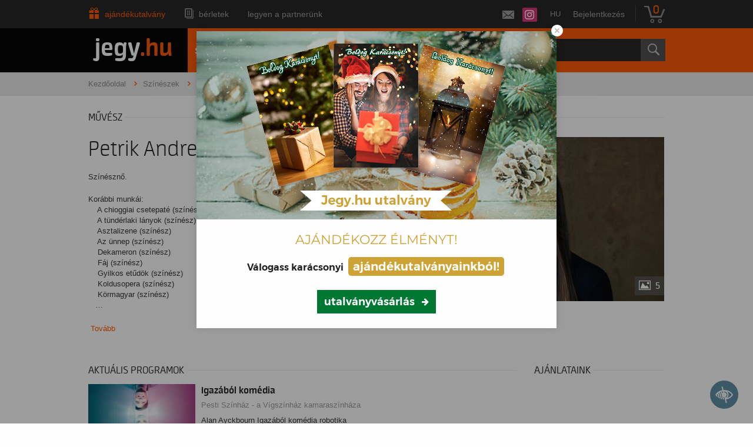

--- FILE ---
content_type: text/html; charset=UTF-8
request_url: https://www.jegy.hu/person/petrik-andrea-1199
body_size: 33553
content:
<!DOCTYPE html>
<html class="no-js" lang="hu">
	<head>
		<meta charset="utf-8" />
		<meta name="viewport" content="width=device-width, initial-scale=1, maximum-scale=1" />
		<title>Jegy.hu | Petrik Andrea</title>
		<link rel="canonical" href="https://www.jegy.hu/person/petrik-andrea-1199" />
		<link rel="icon" href="/resources/images/favicons/favicon_jegy.ico">
		<meta name="description" content="A Jegy.hu -n színházi előadásokra, koncertre, fesztiválra, sporteseményre vásárolhat jegyet. Színházjegy, koncertjegy, fesztivál, online jegyvásárlás" />

		<meta name="keywords" content="Jegy, Jegyvásárlás, label_theatre_ticket, label_concert_ticket, Színház, program_subtype_koncert, Fesztivál, label_buy_tickets_online, interface_lang_boxoffice" />

		
		<meta property="og:title" content="Jegy.hu - Petrik Andrea" />

		<meta property="og:type" content="website" />

		<meta property="og:site_name" content="Jegy.hu" />

		<meta property="og:image" content="https://pb2.jegy.hu/imgs/system-4/actor/000/001/199/petrik-andrea-222-131-174758.jpg" />

		<meta property="og:url" content="https://www.jegy.hu/person/petrik-andrea-1199" />

		<meta property="og:description" content="Színésznő.
Korábbi munkái:     A chioggiai csetepaté (színész)     A tündérlaki lányok (színész)     Asztalizene (színész)     Az ünnep (színész)     Dekameron (színész)     Fáj (színész)     Gyilkos etűdök (színész)     Koldusopera (színész)     Körmagyar (színész)     Lír (színész)     Nyaralók (színész)     Pán Péter (színész)     Rubens és a&#8230;" />

		<link rel="stylesheet" href="/resources/css/fonts/fontkit.css?v=1764850675" />
		<link rel="stylesheet" href="/resources/css/app.css?v=1764850675" />
		<link rel="stylesheet" href="/resources/js/libs/jquery.qtip/jquery.qtip.min.css?v=1764850675" />
		
<link rel="stylesheet" href="/resources/js/libs/cookieconsent/cookieconsent.css?v=1764850675" type="text/css" media="screen" />

<link rel="stylesheet" href="/resources/js/libs/jquery.fancybox/jquery.fancybox.min.css?v=1764850675" type="text/css" media="screen" />

		<style type="text/css" media="screen">
<!--

-->
</style>
		<meta name="apple-itunes-app" content="app-id=550437783" />
		<meta name="google-play-app" content="app-id=com.interticket.interticket" />
		<script type="text/javascript">
	
	var prefixbox_enabled = true;
	
</script>
		<script src="/resources/js/vendor/custom.modernizr.js?v=1764850675"></script>
		<script src="/resources/js/jquery-2.2.4.min.js?v=1764850675"></script>
		<script src="/resources/js/mylibs/common.js?v=1764850675"></script>
		<script src="/resources/js/libs/jquery.qtip/jquery.qtip.min.js?v=1764850675"></script>
		<script src="/resources/js/libs/jquery.number.min.js?v=1764850675"></script>
		

<!-- Prefixbox Integration -->
<link rel="preconnect" href="https://integration.prefixbox.com/" />
<link rel="dns-prefetch" href="https://integration.prefixbox.com/" />
<link rel="preconnect" href="https://api.prefixbox.com/" />
<link rel="dns-prefetch" href="https://api.prefixbox.com/" />
<script>
	window.prefixboxAnalytics=window.prefixboxAnalytics||function(t,s,p,o){(window.pfbxQueue=window.pfbxQueue||[]).push({type:t,source:s,params:p,overrideObject:o});};
	window.prefixboxFunctions=window.prefixboxFunctions||{}; window.prefixboxCustomerFunctions=window.prefixboxCustomerFunctions||{};
</script>
<script
	id="prefixbox-integration-v2"
	async
	defer
	fetchpriority="high"
	type="text/javascript"
	src="https://integration.prefixbox.com/8deb2c23-dd26-4c07-96e3-610c8c1918d9/"
></script>
<!-- End Prefixbox Integration -->


<script type="text/javascript">window.$crisp=[];window.CRISP_WEBSITE_ID="55cff766-ea7f-4a90-a0ec-2f2a22faa919";(function(){d=document;s=d.createElement("script");s.src="https://client.crisp.chat/l.js";s.async=1;d.getElementsByTagName("head")[0].appendChild(s);})();</script>





<!-- Google Tag Manager -->
<script>
window.dataLayer = window.dataLayer || [];
function gtag(){
dataLayer.push(arguments);
}
gtag('consent', 'default', {

					'ad_storage': 'denied',

					'ad_user_data': 'denied',

					'ad_personalization': 'denied',

					'analytics_storage': 'denied',

					'personalization_storage': 'denied',

					'functionality_storage': 'granted',

					'security_storage': 'granted'

				});
(function(w,d,s,l,i){w[l]=w[l]||[];w[l].push({'gtm.start':new Date().getTime(),event:'gtm.js'});
var f=d.getElementsByTagName(s)[0],j=d.createElement(s),dl=l!='dataLayer'?'&l='+l:'';
j.async=true;j.src='https://www.googletagmanager.com/gtm.js?id='+i+dl;f.parentNode.insertBefore(j,f);
})(window,document,'script','dataLayer','GTM-N6M7VKN');
var cc_cookie = document.cookie.match('(^|;)\\s*cc_cookie\\s*=\\s*([^;]+)')?.pop() || '';if (cc_cookie) {
					cc_cookie = JSON.parse(decodeURIComponent(cc_cookie));
					if (cc_cookie && cc_cookie.categories) {
						gtag('consent', 'update', {
							'ad_storage': cc_cookie.categories.indexOf('marketing') > -1 ? 'granted' : 'denied',
							'ad_user_data': cc_cookie.categories.indexOf('marketing') > -1 ? 'granted' : 'denied',
							'ad_personalization': cc_cookie.categories.indexOf('marketing') > -1 ? 'granted' : 'denied',
							'analytics_storage': cc_cookie.categories.indexOf('statistics') > -1 ? 'granted' : 'denied',
							'personalization_storage': cc_cookie.categories.indexOf('statistics') > -1 ? 'granted' : 'denied',
							'functionality_storage': 'granted',
							'security_storage': 'granted'
						});
					}
				}</script>
<!-- End Google Tag Manager -->


<script type="application/ld+json">
						{
						"@context": "https://schema.org",
						"@type": "BreadcrumbList",
						"itemListElement": [{
				"@type": "ListItem",
				"position": 1,
				"item":
				{
				"@id": "/person",
				"name": "Színészek"
				}
			},{
				"@type": "ListItem",
				"position": 2,
				"item":
				{
				"@id": "https://www.jegy.hu/person/petrik-andrea-1199",
				"name": "Petrik Andrea"
				}
			}]
			}
			</script>


	</head>
	<body class="">
		
<!-- Google Tag Manager (noscript) -->
<noscript><iframe src="https://www.googletagmanager.com/ns.html?id=GTM-N6M7VKN" height="0" width="0" style="display:none;visibility:hidden"></iframe></noscript>
<!-- End Google Tag Manager (noscript) -->


		<div class="jegyhu_main container">
			
<div class="topMenuContainer">
	<div class="row">
		<div class="large-12 columns">
			<nav class="top-bar">
				<section class="top-bar-section">
					<ul class="left top-menu-items">
									<li class="gift_card_christmas">
			<a href="/ajandekkartya">Ajándékutalvány</a>
		</li>
				<li class="season_ticket">
			<a href="/seasonticket">Bérletek</a>
		</li>
				<li>
			<a href="https://www.jegy.hu/articles/1253/legyen-a-partnerunk">Legyen a partnerünk</a>
		</li>
						</ul>
					<ul class="right">
						<li>
							<!--a id="twitterLink" href="https://twitter.com/jegy_hu" target="_blank"></a-->
							<a id="instagramLink" href="https://www.instagram.com/jegyhu" target="_blank"></a>
							<!--a id="facebookLink" href="https://www.facebook.com/jegyhu" target="_blank"></a-->
							<a id="newsletterLink" href="https://www.jegy.hu/user/newsletter" data-tooltip title="Feliratkozás a Jegy.hu hírlevelére"></a>
						</li>
						<li>
							<div style="position:relative">
								<a id="main_lang_select2" data-tooltip title="Magyar">hu</a>
								<div id="main_lang_list2" class="lang_select_box">
									
									<div class="flag flag-en"></div>
									<a href="?lang=en" rel="nofollow">English</a><br>
									
									<div class="flag flag-da"></div>
									<a href="?lang=da" rel="nofollow">Dansk</a><br>
									
									<div class="flag flag-hu"></div>
									<a href="?lang=hu" rel="nofollow">Magyar</a><br>
									
									<div class="flag flag-sk"></div>
									<a href="?lang=sk" rel="nofollow">Slovenčina</a><br>
									
									<div class="flag flag-pl"></div>
									<a href="?lang=pl" rel="nofollow">Polski</a><br>
									
									<div class="flag flag-de"></div>
									<a href="?lang=de" rel="nofollow">Deutsch</a><br>
									
								</div>
							</div>
						</li>
																								<li class="no-dropdown">
										<a href="https://www.jegy.hu/user/login">Bejelentkezés</a>
									</li>
																					<li class="divider"></li>
						<li>
							<div id="basket_holder">
	<div class="basket" id="basketLayerButton">0</div>
</div>
<div id="basketLayer">
	<div>
		<div class="autocompleteRow">
			<div class="firstInfoRow group">
				<div class="left">
					<h4><span class="highlight" id="product_count">0</span> tétel a kosárban</h4>
				</div>
				<div class="right">
					<span class="grayText">Kosáridő:</span> <div class="countdown countdown-fixed" id="miniBasketTimeHolder">00:00</div>
				</div>
			</div>
			<hr/>
		</div>
		<div id="miniBasketProducts">
					</div>
		<div class="autocompleteRow group right">
			<div class="right">Összesen fizetendő: <span class="price totalPrice">0 Ft</span></div>
			<div>
				<a href="https://www.jegy.hu/basket" class="button moreIcon goToOrder">tovább a kosárba</a>
			</div>
		</div>
	</div>
</div>
						</li>
					</ul>
				</section>
			</nav>
		</div>
	</div>
</div>



<div class="headerContainer mobile-giftcard">
	<div class="row">
		<div class="large-3 blackBackground columns logo">
			<a href="https://www.jegy.hu/">
				<h2>jegy<span class="highlight">.hu</span></h2>
			</a>
		</div>
		<div class="large-9 columns mainBackground">
			<div class="row">
				<nav class="large-8 columns menu">
					<div id="horizontalMenu">
						<ul>
										<li>
			<a href="/event/category/szinhaz-1">színház</a>
		</li>
				<li>
			<a href="/event/category/koncert-zene-3">zene</a>
		</li>
				<li>
			<a href="/gyerek">családi</a>
		</li>
				<li>
			<a href="/event/category/elmenyprogram-11">élmény</a>
		</li>
				<li>
			<a href="https://fesztival.jegy.hu/">fesztivál</a>
		</li>
				<li>
			<a href="/event/category/muzeum-kiallitas-6">kiállítás</a>
		</li>
				<li>
			<a href="https://online.jegy.hu/ticketsearch">online</a>
		</li>
				<li>
			<a href="/event/category/mozi-2">mozi</a>
		</li>
							</ul>
					</div>
					<a class="smallScreenBasketIcon" href="https://www.jegy.hu/basket" style="display:none"><span id="smallScreenBasketValue">0</span></a>
											<a class="smallScreenSearchIcon" href="#" style="display:none"></a>
										<a class="smallScreenGiftIcon" href="/ajandekkartya" style="display:none"></a>
					<div id="verticalMenu">
						<ul>
							<li><div class="dinamicMenu"></div></li>
						</ul>
						<div id="verticalMenuBox">
							<ul>
											<li>
			<a href="/ticketsearch">Összes esemény</a>
		</li>
				<li>
			<a href="/seasonticket">Bérletek</a>
		</li>
				<li>
			<a href="/calendar">Dátum szerint</a>
		</li>
				<li>
			<a href="/venue_list">Rendezvényhelyszínek</a>
		</li>
				<li>
			<a href="/city">Városok</a>
		</li>
				<li>
			<a href="/person">Színészek</a>
		</li>
				<li>
			<a href="/ajandekkartya">Ajándékutalvány</a>
		</li>
				<li>
			<a href="/ticketsearch/foreigners">Külföldieknek</a>
		</li>
								</ul>
						</div>
					</div>
				</nav>
				
									<div class="large-4 columns searchHolder">
						<form method="get" action="/pfsearch" class="custom searchForm" id="generalSearchForm">
							<input type="search" name="q" id="generalSearch" placeholder="Keresés" autocomplete="off" />
							<button id="searchButton" value="Keresés"><span class="graySearch"></span></button>
							<div class="autocomplete">
								<div class="preloader_c fullMarginTop" style="display:block"></div>
								<div class="not_found">nincs találat...</div>
								<div id="row_holder"></div>
								<div class="moreResult" style="display: none;">
									<a href="#" onclick="return false;"> további találatok <span class="numb">(36)</span></a>
								</div>
							</div>
						</form>
					</div>
							</div>
		</div>
	</div>
</div>


<script type="text/html" id="autocomplete_sample_program_type">
	<div class="autocompleteRow group">
		<a href="/event/category/%name_url%-%id%?q=%name_url%&sgtype=category">%name% <span class="numb">(%cnt%)</span></a>
	</div>
</script>
<script type="text/html" id="autocomplete_sample_program_sub_type">
	<div class="autocompleteRow group">
		<a href="/event/category/%parent_name_url%-%parent_id%/subcategory/%name_url%-%id%?q=%name_url%&sgtype=subcategory">%parent_name% &gt; %name% <span class="numb">(%cnt%)</span></a
	</div>
</script>
<script type="text/html" id="autocomplete_sample_city">
	<div class="autocompleteRow group">
		<a href="/event/category/all/city/%name_url%">%name% <span class="numb">(%cnt%)</span></a>
	</div>
</script>
<script type="text/html" id="autocomplete_sample_program">
	<div class="autocompleteRow group">
		<div class="atocompleteImgHolder">
			<a href="%ProgramLink%" onmousedown="this.href=\'/event/search_jump?ref=%ref%&url=%ProgramLink%\';"><img _src="%ThumbURL%" /></a>
		</div>
		<div class="autocompleteDetails">
			<div class="autocompleteTitle">
				<a href="%ProgramLink%" onmousedown="this.href=\'/event/search_jump?ref=%ref%&url=%ProgramLink%\';">%Name%</a>
			</div>
			<a class="place" href="/venue/%VenueNameURL%" onmousedown="this.href=\'/event/search_jump?ref=%ref%&url=/venue/%VenueNameURL%\';">%VenueName%, %City%</a>
		</div>
	</div>
</script>
<script type="text/html" id="autocomplete_sample_person">
	<div class="autocompleteRow group">
		<div class="atocompleteImgHolder">
			<a href="%url%" onmousedown="this.href=\'/event/search_jump?ref=%ref%&url=%url%\';"><img _src="%ThumbURL%" /></a>
		</div>
		<div class="autocompleteDetails">
			<div class="autocompleteTitle">
				<a href="%url%" onmousedown="this.href=\'/event/search_jump?ref=%ref%&url=%url%\';">
											%LastName% %FirstName%
									</a>
			</div>
		</div>
	</div>
</script>
<script type="text/html" id="autocomplete_sample_venue">
	<div class="autocompleteRow group">
		<div class="atocompleteImgHolder">
			<a href="%url%" onmousedown="this.href=\'/event/search_jump?ref=%ref%&url=%url%\';"><img _src="%ThumbURL%" /></a>
		</div>
		<div class="autocompleteDetails">
			<div class="autocompleteTitle"><a href="%url%" onmousedown="this.href=\'/event/search_jump?ref=%ref%&url=%url%\';">%ServerName%</a></div>
		</div>
	</div>
</script>


			<div class="breadcrumbsContainer">
	<div class="row">
		<div class="large-12 columns">
			<ul itemscope itemtype="http://schema.org/BreadcrumbList" class="breadcrumbs">
				<li itemprop="itemListElement" itemscope itemtype="http://schema.org/ListItem">
					<a href="https://www.jegy.hu/" itemprop="item">
						<span itemprop="name">Kezdőoldal</span>
						<meta itemprop="position" content="1" />
					</a>
				</li>
									<li itemprop="itemListElement" itemscope itemtype="http://schema.org/ListItem">
						<a href="/person" itemprop="item">
							<span itemprop="name">Színészek</span>
						</a>
						<meta itemprop="position" content="2" />
					</li>
														<li itemprop="itemListElement" itemscope itemtype="http://schema.org/ListItem" class="current">Petrik Andrea						<meta itemprop="name" content="Petrik Andrea" />
						<meta itemprop="position" content="3" />
					</li>
												</ul>
		</div>
	</div>
</div>
									
<script type="application/ld+json">
			{
			"@context": "http://schema.org/",
			"@type": "Person",
			"familyName": "Petrik",
			"givenName": "Andrea",
			"birthPlace": "",
			"birthDate": "",
			"image": "https://pb2.jegy.hu/imgs/system-4/actor/000/001/199/222-131-174758.jpg",
			"url": "https://www.jegy.hu/person/petrik-andrea-1199",
			"performerIn": [
				{
						"@type": "Event",
						"name": "Igazából komédia",
						"startDate": "2025-12-06T19:00",
						"eventStatus" : "https://schema.org/EventScheduled",
						"eventAttendanceMode" : "https://schema.org/OnlineEventAttendanceMode",
						"location": {
							"@type": "Place",
							"name": "Pesti Színház",
							"address": {
								"@type": "PostalAddress",
								"addressLocality": "Budapest",
								"postalCode": "1052",
								"streetAddress": "Váci u. 9."
							}
						},
						"url": "https://www.jegy.hu/program/igazabol-komedia-174737/1348435",
						"image": "https://pb2.jegy.hu/imgs/system-4/program/000/174/737/igazabol-komedia-222-131-274663.jpg"
					},{
						"@type": "Event",
						"name": "Igazából komédia",
						"startDate": "2025-12-07T19:00",
						"eventStatus" : "https://schema.org/EventScheduled",
						"eventAttendanceMode" : "https://schema.org/OnlineEventAttendanceMode",
						"location": {
							"@type": "Place",
							"name": "Pesti Színház",
							"address": {
								"@type": "PostalAddress",
								"addressLocality": "Budapest",
								"postalCode": "1052",
								"streetAddress": "Váci u. 9."
							}
						},
						"url": "https://www.jegy.hu/program/igazabol-komedia-174737/1269311",
						"image": "https://pb2.jegy.hu/imgs/system-4/program/000/174/737/igazabol-komedia-222-131-274663.jpg"
					},{
						"@type": "Event",
						"name": "Igazából komédia",
						"startDate": "2025-12-09T19:00",
						"eventStatus" : "https://schema.org/EventScheduled",
						"eventAttendanceMode" : "https://schema.org/OnlineEventAttendanceMode",
						"location": {
							"@type": "Place",
							"name": "Pesti Színház",
							"address": {
								"@type": "PostalAddress",
								"addressLocality": "Budapest",
								"postalCode": "1052",
								"streetAddress": "Váci u. 9."
							}
						},
						"url": "https://www.jegy.hu/program/igazabol-komedia-174737/1268987",
						"image": "https://pb2.jegy.hu/imgs/system-4/program/000/174/737/igazabol-komedia-222-131-274663.jpg"
					},{
						"@type": "Event",
						"name": "Igazából komédia",
						"startDate": "2025-12-11T19:00",
						"eventStatus" : "https://schema.org/EventScheduled",
						"eventAttendanceMode" : "https://schema.org/OnlineEventAttendanceMode",
						"location": {
							"@type": "Place",
							"name": "Pesti Színház",
							"address": {
								"@type": "PostalAddress",
								"addressLocality": "Budapest",
								"postalCode": "1052",
								"streetAddress": "Váci u. 9."
							}
						},
						"url": "https://www.jegy.hu/program/igazabol-komedia-174737/1269012",
						"image": "https://pb2.jegy.hu/imgs/system-4/program/000/174/737/igazabol-komedia-222-131-274663.jpg"
					},{
						"@type": "Event",
						"name": "Igazából komédia",
						"startDate": "2026-01-09T19:00",
						"eventStatus" : "https://schema.org/EventScheduled",
						"eventAttendanceMode" : "https://schema.org/OnlineEventAttendanceMode",
						"location": {
							"@type": "Place",
							"name": "Pesti Színház",
							"address": {
								"@type": "PostalAddress",
								"addressLocality": "Budapest",
								"postalCode": "1052",
								"streetAddress": "Váci u. 9."
							}
						},
						"url": "https://www.jegy.hu/program/igazabol-komedia-174737/1269305",
						"image": "https://pb2.jegy.hu/imgs/system-4/program/000/174/737/igazabol-komedia-222-131-274663.jpg"
					},{
						"@type": "Event",
						"name": "Igazából komédia",
						"startDate": "2026-01-10T19:00",
						"eventStatus" : "https://schema.org/EventScheduled",
						"eventAttendanceMode" : "https://schema.org/OnlineEventAttendanceMode",
						"location": {
							"@type": "Place",
							"name": "Pesti Színház",
							"address": {
								"@type": "PostalAddress",
								"addressLocality": "Budapest",
								"postalCode": "1052",
								"streetAddress": "Váci u. 9."
							}
						},
						"url": "https://www.jegy.hu/program/igazabol-komedia-174737/1269308",
						"image": "https://pb2.jegy.hu/imgs/system-4/program/000/174/737/igazabol-komedia-222-131-274663.jpg"
					},{
						"@type": "Event",
						"name": "Igazából komédia",
						"startDate": "2026-01-24T19:00",
						"eventStatus" : "https://schema.org/EventScheduled",
						"eventAttendanceMode" : "https://schema.org/OnlineEventAttendanceMode",
						"location": {
							"@type": "Place",
							"name": "Pesti Színház",
							"address": {
								"@type": "PostalAddress",
								"addressLocality": "Budapest",
								"postalCode": "1052",
								"streetAddress": "Váci u. 9."
							}
						},
						"url": "https://www.jegy.hu/program/igazabol-komedia-174737/1269287",
						"image": "https://pb2.jegy.hu/imgs/system-4/program/000/174/737/igazabol-komedia-222-131-274663.jpg"
					},{
						"@type": "Event",
						"name": "Madame Tartuffe",
						"startDate": "2025-12-10T19:00",
						"eventStatus" : "https://schema.org/EventScheduled",
						"eventAttendanceMode" : "https://schema.org/OnlineEventAttendanceMode",
						"location": {
							"@type": "Place",
							"name": "Pesti Színház",
							"address": {
								"@type": "PostalAddress",
								"addressLocality": "Budapest",
								"postalCode": "1052",
								"streetAddress": "Váci u. 9."
							}
						},
						"url": "https://www.jegy.hu/program/madame-tartuffe-174736/1268992",
						"image": "https://pb2.jegy.hu/imgs/system-4/program/000/174/736/madame-tartuffe-222-131-269557.jpg"
					},{
						"@type": "Event",
						"name": "Madame Tartuffe",
						"startDate": "2025-12-26T19:00",
						"eventStatus" : "https://schema.org/EventScheduled",
						"eventAttendanceMode" : "https://schema.org/OnlineEventAttendanceMode",
						"location": {
							"@type": "Place",
							"name": "Pesti Színház",
							"address": {
								"@type": "PostalAddress",
								"addressLocality": "Budapest",
								"postalCode": "1052",
								"streetAddress": "Váci u. 9."
							}
						},
						"url": "https://www.jegy.hu/program/madame-tartuffe-174736/1348451",
						"image": "https://pb2.jegy.hu/imgs/system-4/program/000/174/736/madame-tartuffe-222-131-269557.jpg"
					},{
						"@type": "Event",
						"name": "Madame Tartuffe",
						"startDate": "2025-12-28T14:30",
						"eventStatus" : "https://schema.org/EventScheduled",
						"eventAttendanceMode" : "https://schema.org/OnlineEventAttendanceMode",
						"location": {
							"@type": "Place",
							"name": "Pesti Színház",
							"address": {
								"@type": "PostalAddress",
								"addressLocality": "Budapest",
								"postalCode": "1052",
								"streetAddress": "Váci u. 9."
							}
						},
						"url": "https://www.jegy.hu/program/madame-tartuffe-174736/1348453",
						"image": "https://pb2.jegy.hu/imgs/system-4/program/000/174/736/madame-tartuffe-222-131-269557.jpg"
					},{
						"@type": "Event",
						"name": "Madame Tartuffe",
						"startDate": "2026-01-08T19:00",
						"eventStatus" : "https://schema.org/EventScheduled",
						"eventAttendanceMode" : "https://schema.org/OnlineEventAttendanceMode",
						"location": {
							"@type": "Place",
							"name": "Pesti Színház",
							"address": {
								"@type": "PostalAddress",
								"addressLocality": "Budapest",
								"postalCode": "1052",
								"streetAddress": "Váci u. 9."
							}
						},
						"url": "https://www.jegy.hu/program/madame-tartuffe-174736/1359567",
						"image": "https://pb2.jegy.hu/imgs/system-4/program/000/174/736/madame-tartuffe-222-131-269557.jpg"
					},{
						"@type": "Event",
						"name": "Madame Tartuffe",
						"startDate": "2026-01-16T19:00",
						"eventStatus" : "https://schema.org/EventScheduled",
						"eventAttendanceMode" : "https://schema.org/OnlineEventAttendanceMode",
						"location": {
							"@type": "Place",
							"name": "Pesti Színház",
							"address": {
								"@type": "PostalAddress",
								"addressLocality": "Budapest",
								"postalCode": "1052",
								"streetAddress": "Váci u. 9."
							}
						},
						"url": "https://www.jegy.hu/program/madame-tartuffe-174736/1269301",
						"image": "https://pb2.jegy.hu/imgs/system-4/program/000/174/736/madame-tartuffe-222-131-269557.jpg"
					},{
						"@type": "Event",
						"name": "Madame Tartuffe",
						"startDate": "2026-01-21T19:00",
						"eventStatus" : "https://schema.org/EventScheduled",
						"eventAttendanceMode" : "https://schema.org/OnlineEventAttendanceMode",
						"location": {
							"@type": "Place",
							"name": "Pesti Színház",
							"address": {
								"@type": "PostalAddress",
								"addressLocality": "Budapest",
								"postalCode": "1052",
								"streetAddress": "Váci u. 9."
							}
						},
						"url": "https://www.jegy.hu/program/madame-tartuffe-174736/1269298",
						"image": "https://pb2.jegy.hu/imgs/system-4/program/000/174/736/madame-tartuffe-222-131-269557.jpg"
					},{
						"@type": "Event",
						"name": "Mercedes Benz",
						"startDate": "2025-12-13T18:00",
						"eventStatus" : "https://schema.org/EventScheduled",
						"eventAttendanceMode" : "https://schema.org/OnlineEventAttendanceMode",
						"location": {
							"@type": "Place",
							"name": "Házi Színpad",
							"address": {
								"@type": "PostalAddress",
								"addressLocality": "Budapest",
								"postalCode": "1137",
								"streetAddress": "Szent István krt. 14"
							}
						},
						"url": "https://www.jegy.hu/program/mercedes-benz-167781/1348457",
						"image": "https://pb2.jegy.hu/imgs/system-4/program/000/167/781/mercedes-benz-222-131-250851.jpg"
					},{
						"@type": "Event",
						"name": "Mercedes Benz",
						"startDate": "2025-12-29T19:30",
						"eventStatus" : "https://schema.org/EventScheduled",
						"eventAttendanceMode" : "https://schema.org/OnlineEventAttendanceMode",
						"location": {
							"@type": "Place",
							"name": "Házi Színpad",
							"address": {
								"@type": "PostalAddress",
								"addressLocality": "Budapest",
								"postalCode": "1137",
								"streetAddress": "Szent István krt. 14"
							}
						},
						"url": "https://www.jegy.hu/program/mercedes-benz-167781/1348467",
						"image": "https://pb2.jegy.hu/imgs/system-4/program/000/167/781/mercedes-benz-222-131-250851.jpg"
					},{
						"@type": "Event",
						"name": "Mercedes Benz",
						"startDate": "2026-01-14T19:30",
						"eventStatus" : "https://schema.org/EventScheduled",
						"eventAttendanceMode" : "https://schema.org/OnlineEventAttendanceMode",
						"location": {
							"@type": "Place",
							"name": "Házi Színpad",
							"address": {
								"@type": "PostalAddress",
								"addressLocality": "Budapest",
								"postalCode": "1137",
								"streetAddress": "Szent István krt. 14"
							}
						},
						"url": "https://www.jegy.hu/program/mercedes-benz-167781/1359598",
						"image": "https://pb2.jegy.hu/imgs/system-4/program/000/167/781/mercedes-benz-222-131-250851.jpg"
					},{
						"@type": "Event",
						"name": "Mercedes Benz",
						"startDate": "2026-01-18T14:30",
						"eventStatus" : "https://schema.org/EventScheduled",
						"eventAttendanceMode" : "https://schema.org/OnlineEventAttendanceMode",
						"location": {
							"@type": "Place",
							"name": "Házi Színpad",
							"address": {
								"@type": "PostalAddress",
								"addressLocality": "Budapest",
								"postalCode": "1137",
								"streetAddress": "Szent István krt. 14"
							}
						},
						"url": "https://www.jegy.hu/program/mercedes-benz-167781/1359601",
						"image": "https://pb2.jegy.hu/imgs/system-4/program/000/167/781/mercedes-benz-222-131-250851.jpg"
					},{
						"@type": "Event",
						"name": "Az üvegcipő",
						"startDate": "2025-12-14T19:00",
						"eventStatus" : "https://schema.org/EventScheduled",
						"eventAttendanceMode" : "https://schema.org/OnlineEventAttendanceMode",
						"location": {
							"@type": "Place",
							"name": "Vígszínház",
							"address": {
								"@type": "PostalAddress",
								"addressLocality": "Budapest",
								"postalCode": "1137",
								"streetAddress": "Szent István krt. 14."
							}
						},
						"url": "https://www.jegy.hu/program/az-uvegcipo-145590/1362929",
						"image": "https://pb2.jegy.hu/imgs/system-4/program/000/145/590/az-uvegcipo-222-131-221536.jpg"
					},{
						"@type": "Event",
						"name": "Az üvegcipő",
						"startDate": "2026-01-12T19:00",
						"eventStatus" : "https://schema.org/EventScheduled",
						"eventAttendanceMode" : "https://schema.org/OnlineEventAttendanceMode",
						"location": {
							"@type": "Place",
							"name": "Vígszínház",
							"address": {
								"@type": "PostalAddress",
								"addressLocality": "Budapest",
								"postalCode": "1137",
								"streetAddress": "Szent István krt. 14."
							}
						},
						"url": "https://www.jegy.hu/program/az-uvegcipo-145590/1359514",
						"image": "https://pb2.jegy.hu/imgs/system-4/program/000/145/590/az-uvegcipo-222-131-221536.jpg"
					},{
						"@type": "Event",
						"name": "Mindent anyámról",
						"startDate": "2025-12-19T19:00",
						"eventStatus" : "https://schema.org/EventScheduled",
						"eventAttendanceMode" : "https://schema.org/OnlineEventAttendanceMode",
						"location": {
							"@type": "Place",
							"name": "Színházterem",
							"address": {
								"@type": "PostalAddress",
								"addressLocality": "Budaörs",
								"postalCode": "2040",
								"streetAddress": "Szabadság út 26."
							}
						},
						"url": "https://www.jegy.hu/program/mindent-anyamrol-176957/1354542",
						"image": "https://pb2.jegy.hu/imgs/system-4/program/000/176/957/mindent-anyamrol-222-131-274133.jpg"
					},{
						"@type": "Event",
						"name": "Mindent anyámról",
						"startDate": "2025-12-20T19:00",
						"eventStatus" : "https://schema.org/EventScheduled",
						"eventAttendanceMode" : "https://schema.org/OnlineEventAttendanceMode",
						"location": {
							"@type": "Place",
							"name": "Színházterem",
							"address": {
								"@type": "PostalAddress",
								"addressLocality": "Budaörs",
								"postalCode": "2040",
								"streetAddress": "Szabadság út 26."
							}
						},
						"url": "https://www.jegy.hu/program/mindent-anyamrol-176957/1290433",
						"image": "https://pb2.jegy.hu/imgs/system-4/program/000/176/957/mindent-anyamrol-222-131-274133.jpg"
					},{
						"@type": "Event",
						"name": "Mindent anyámról",
						"startDate": "2025-12-21T19:00",
						"eventStatus" : "https://schema.org/EventScheduled",
						"eventAttendanceMode" : "https://schema.org/OnlineEventAttendanceMode",
						"location": {
							"@type": "Place",
							"name": "Színházterem",
							"address": {
								"@type": "PostalAddress",
								"addressLocality": "Budaörs",
								"postalCode": "2040",
								"streetAddress": "Szabadság út 26."
							}
						},
						"url": "https://www.jegy.hu/program/mindent-anyamrol-176957/1290492",
						"image": "https://pb2.jegy.hu/imgs/system-4/program/000/176/957/mindent-anyamrol-222-131-274133.jpg"
					},{
						"@type": "Event",
						"name": "Mindent anyámról",
						"startDate": "2025-12-27T19:00",
						"eventStatus" : "https://schema.org/EventScheduled",
						"eventAttendanceMode" : "https://schema.org/OnlineEventAttendanceMode",
						"location": {
							"@type": "Place",
							"name": "Színházterem",
							"address": {
								"@type": "PostalAddress",
								"addressLocality": "Budaörs",
								"postalCode": "2040",
								"streetAddress": "Szabadság út 26."
							}
						},
						"url": "https://www.jegy.hu/program/mindent-anyamrol-176957/1354547",
						"image": "https://pb2.jegy.hu/imgs/system-4/program/000/176/957/mindent-anyamrol-222-131-274133.jpg"
					},{
						"@type": "Event",
						"name": "Mindent anyámról",
						"startDate": "2026-01-06T19:00",
						"eventStatus" : "https://schema.org/EventScheduled",
						"eventAttendanceMode" : "https://schema.org/OnlineEventAttendanceMode",
						"location": {
							"@type": "Place",
							"name": "Színházterem",
							"address": {
								"@type": "PostalAddress",
								"addressLocality": "Budaörs",
								"postalCode": "2040",
								"streetAddress": "Szabadság út 26."
							}
						},
						"url": "https://www.jegy.hu/program/mindent-anyamrol-176957/1362050",
						"image": "https://pb2.jegy.hu/imgs/system-4/program/000/176/957/mindent-anyamrol-222-131-274133.jpg"
					},{
						"@type": "Event",
						"name": "Mindent anyámról",
						"startDate": "2026-01-18T19:30",
						"eventStatus" : "https://schema.org/EventScheduled",
						"eventAttendanceMode" : "https://schema.org/OnlineEventAttendanceMode",
						"location": {
							"@type": "Place",
							"name": "Színházterem",
							"address": {
								"@type": "PostalAddress",
								"addressLocality": "Budaörs",
								"postalCode": "2040",
								"streetAddress": "Szabadság út 26."
							}
						},
						"url": "https://www.jegy.hu/program/mindent-anyamrol-176957/1362069",
						"image": "https://pb2.jegy.hu/imgs/system-4/program/000/176/957/mindent-anyamrol-222-131-274133.jpg"
					},{
						"@type": "Event",
						"name": "Mindent anyámról",
						"startDate": "2026-01-26T19:00",
						"eventStatus" : "https://schema.org/EventScheduled",
						"eventAttendanceMode" : "https://schema.org/OnlineEventAttendanceMode",
						"location": {
							"@type": "Place",
							"name": "Színházterem",
							"address": {
								"@type": "PostalAddress",
								"addressLocality": "Budaörs",
								"postalCode": "2040",
								"streetAddress": "Szabadság út 26."
							}
						},
						"url": "https://www.jegy.hu/program/mindent-anyamrol-176957/1362084",
						"image": "https://pb2.jegy.hu/imgs/system-4/program/000/176/957/mindent-anyamrol-222-131-274133.jpg"
					},{
						"@type": "Event",
						"name": "Pinokkió",
						"startDate": "2025-12-27T11:00",
						"eventStatus" : "https://schema.org/EventScheduled",
						"eventAttendanceMode" : "https://schema.org/OnlineEventAttendanceMode",
						"location": {
							"@type": "Place",
							"name": "Vígszínház",
							"address": {
								"@type": "PostalAddress",
								"addressLocality": "Budapest",
								"postalCode": "1137",
								"streetAddress": "Szent István krt. 14."
							}
						},
						"url": "https://www.jegy.hu/program/pinokkio-145591/1348428",
						"image": "https://pb2.jegy.hu/imgs/system-4/program/000/145/591/pinokkio-222-131-257346.jpg"
					},{
						"@type": "Event",
						"name": "Pinokkió",
						"startDate": "2025-12-27T15:00",
						"eventStatus" : "https://schema.org/EventScheduled",
						"eventAttendanceMode" : "https://schema.org/OnlineEventAttendanceMode",
						"location": {
							"@type": "Place",
							"name": "Vígszínház",
							"address": {
								"@type": "PostalAddress",
								"addressLocality": "Budapest",
								"postalCode": "1137",
								"streetAddress": "Szent István krt. 14."
							}
						},
						"url": "https://www.jegy.hu/program/pinokkio-145591/1348429",
						"image": "https://pb2.jegy.hu/imgs/system-4/program/000/145/591/pinokkio-222-131-257346.jpg"
					},{
						"@type": "Event",
						"name": "Pinokkió",
						"startDate": "2026-01-17T11:00",
						"eventStatus" : "https://schema.org/EventScheduled",
						"eventAttendanceMode" : "https://schema.org/OnlineEventAttendanceMode",
						"location": {
							"@type": "Place",
							"name": "Vígszínház",
							"address": {
								"@type": "PostalAddress",
								"addressLocality": "Budapest",
								"postalCode": "1137",
								"streetAddress": "Szent István krt. 14."
							}
						},
						"url": "https://www.jegy.hu/program/pinokkio-145591/1359522",
						"image": "https://pb2.jegy.hu/imgs/system-4/program/000/145/591/pinokkio-222-131-257346.jpg"
					},{
						"@type": "Event",
						"name": "Pinokkió",
						"startDate": "2026-01-17T15:00",
						"eventStatus" : "https://schema.org/EventScheduled",
						"eventAttendanceMode" : "https://schema.org/OnlineEventAttendanceMode",
						"location": {
							"@type": "Place",
							"name": "Vígszínház",
							"address": {
								"@type": "PostalAddress",
								"addressLocality": "Budapest",
								"postalCode": "1137",
								"streetAddress": "Szent István krt. 14."
							}
						},
						"url": "https://www.jegy.hu/program/pinokkio-145591/1359523",
						"image": "https://pb2.jegy.hu/imgs/system-4/program/000/145/591/pinokkio-222-131-257346.jpg"
					},{
						"@type": "Event",
						"name": "Egy nő anatómiája",
						"startDate": "2025-12-30T18:00",
						"eventStatus" : "https://schema.org/EventScheduled",
						"eventAttendanceMode" : "https://schema.org/OnlineEventAttendanceMode",
						"location": {
							"@type": "Place",
							"name": "Pesti Színház",
							"address": {
								"@type": "PostalAddress",
								"addressLocality": "Budapest",
								"postalCode": "1052",
								"streetAddress": "Váci u. 9."
							}
						},
						"url": "https://www.jegy.hu/program/egy-no-anatomiaja-160509/1348455",
						"image": "https://pb2.jegy.hu/imgs/system-4/program/000/160/509/egy-no-anatomiaja-222-131-245991.jpg"
					},{
						"@type": "Event",
						"name": "Egy nő anatómiája",
						"startDate": "2026-01-25T15:00",
						"eventStatus" : "https://schema.org/EventScheduled",
						"eventAttendanceMode" : "https://schema.org/OnlineEventAttendanceMode",
						"location": {
							"@type": "Place",
							"name": "Pesti Színház",
							"address": {
								"@type": "PostalAddress",
								"addressLocality": "Budapest",
								"postalCode": "1052",
								"streetAddress": "Váci u. 9."
							}
						},
						"url": "https://www.jegy.hu/program/egy-no-anatomiaja-160509/1359587",
						"image": "https://pb2.jegy.hu/imgs/system-4/program/000/160/509/egy-no-anatomiaja-222-131-245991.jpg"
					},{
						"@type": "Event",
						"name": "A Vándorkutya",
						"startDate": "2026-01-29T19:30",
						"eventStatus" : "https://schema.org/EventScheduled",
						"eventAttendanceMode" : "https://schema.org/OnlineEventAttendanceMode",
						"location": {
							"@type": "Place",
							"name": "Házi Színpad",
							"address": {
								"@type": "PostalAddress",
								"addressLocality": "Budapest",
								"postalCode": "1137",
								"streetAddress": "Szent István krt. 14"
							}
						},
						"url": "https://www.jegy.hu/program/a-vandorkutya-178539/1359736",
						"image": "https://pb2.jegy.hu/imgs/system-4/program/000/178/539/a-vandorkutya-222-131-264194.jpg"
					}
			]}
			</script>

<div class="row">
	<div class="large-12 columns">
		<div class="h4Title">
			<h4>művész</h4>
			<div class="lineHolder"><hr /></div>
		</div>
	</div>
</div>
<article class="row programLarge">
	<div class="large-6 columns img474wrapper">
		<div class="rateContainer" data-thumb-index="0" data-imagecount="5">
							<img src="https://pb2.jegy.hu/imgs/system-4/actor/000/001/199/petrik-andrea-474-279-174758.jpg" title="Petrik Andrea" alt="Petrik Andrea" class="mainImg img474 cursorPointer" id="actorMainImage" />
										<div class="moreImages"> 5 </div>
					</div>
	</div>
	<div class="large-6 columns programInfo">
		<span style="float: right;">
							<a class="addToFav" href="#"></a>
										<a href="https://www.facebook.com/sharer/sharer.php?u=https%3A%2F%2Fwww.jegy.hu%2Fperson%2Fpetrik-andrea-1199" class="icons-facebook" title="Megosztás Facebookon" target="_blank"></a>
					</span>
					<h1>Petrik Andrea</h1>
				<div class="placeContainer">
					</div>
		<div id="actorInfo" class="descript actorInfo">
			<div class="textLineHeight">
				<p>Színésznő.</p>
<p>Korábbi munkái:<br />     A chioggiai csetepaté (színész)<br />     A tündérlaki lányok (színész)<br />     Asztalizene (színész)<br />     Az ünnep (színész)<br />     Dekameron (színész)<br />     Fáj (színész)<br />     Gyilkos etűdök (színész)<br />     Koldusopera (színész)<br />     Körmagyar (színész)<br />    &#8230;			</div>
							&nbsp;<a href="#panel1" id="actorInfoMore">Tovább</a>
					</div>
		
											</div>
</article>

<div class="row">
	<div class="large-9 columns">

					<div class="row">
				<div class="large-12 columns">
					<div class="h4Title">
						<h4>Aktuális programok</h4>
						<div class="lineHolder"> <hr/> </div>
					</div>
				</div>
			</div>
			<div class="programBoxesContainer programList">
				<div class="row programBoxes">
					
						<!-- Big List View -->
													<div class="large-12 columns">
								<div class="programBox bigList">
									<div class="mainImgContainer">
										<a href="/program/igazabol-komedia-174737"> <img alt="Igazából komédia" src="https://pb2.jegy.hu/imgs/system-4/program/000/174/737/igazabol-komedia-222-131-274663.jpg"> </a>
									</div>
									<div class="infoContent">
										<div class="generalInfo">
											<a href="/program/igazabol-komedia-174737"> <h2>Igazából komédia</h2> </a>
											<a class="place" href="/venue/pesti-szinhaz-a-vigszinhaz-kamaraszinhaza">Pesti Színház - a Vígszínház kamaraszínháza</a>
											<div class="description">
												<p>Alan Ayckbourn
Igazából komédia
robotika</p>
											</div>
																							<div class="categoriesBreadCrumb">
													<a class="highlight" href="https://www.jegy.hu/event/category/szinhaz-1/">Színház</a>&nbsp;<span class="divider"></span>&nbsp;<a class="highlight" href="https://www.jegy.hu/event/subcategory/egyeb-42/">Egyéb</a>
												</div>
																					</div>
																					<div class="ticketInfo">
												<a class="button moreIcon" href="https://www.jegy.hu/program/igazabol-komedia-174737">Jegyvásárlás</a>
											</div>
																			</div>
								</div>
							</div>
													<div class="large-12 columns">
								<div class="programBox bigList">
									<div class="mainImgContainer">
										<a href="/program/madame-tartuffe-174736"> <img alt="Madame Tartuffe" src="https://pb2.jegy.hu/imgs/system-4/program/000/174/736/madame-tartuffe-222-131-269557.jpg"> </a>
									</div>
									<div class="infoContent">
										<div class="generalInfo">
											<a href="/program/madame-tartuffe-174736"> <h2>Madame Tartuffe</h2> </a>
											<a class="place" href="/venue/pesti-szinhaz-a-vigszinhaz-kamaraszinhaza">Pesti Színház - a Vígszínház kamaraszínháza</a>
											<div class="description">
												<p>Barbara Tartuffe, miután elvégzett egy elismert természetgyógyász iskolát Berlinben, és sikeresen kigyógyította magát súlyos gerincbántalmaiból, kiszáll a tolószékből és&#8230;</p>
											</div>
																							<div class="categoriesBreadCrumb">
													<a class="highlight" href="https://www.jegy.hu/event/category/szinhaz-1/">Színház</a>&nbsp;<span class="divider"></span>&nbsp;<a class="highlight" href="https://www.jegy.hu/event/subcategory/egyeb-42/">Egyéb</a>
												</div>
																					</div>
																					<div class="ticketInfo">
												<a class="button moreIcon" href="https://www.jegy.hu/program/madame-tartuffe-174736">Jegyvásárlás</a>
											</div>
																			</div>
								</div>
							</div>
													<div class="large-12 columns">
								<div class="programBox bigList">
									<div class="mainImgContainer">
										<a href="/program/mercedes-benz-167781"> <img alt="Mercedes Benz" src="https://pb2.jegy.hu/imgs/system-4/program/000/167/781/mercedes-benz-222-131-250851.jpg"> </a>
									</div>
									<div class="infoContent">
										<div class="generalInfo">
											<a href="/program/mercedes-benz-167781"> <h2>Mercedes Benz</h2> </a>
											<a class="place" href="/venue/vigszinhaz">Vígszínház</a>
											<div class="description">
												<p>szellemi és nyelvi bravúrokkal teli családtörténet

Az előadás 12 éven felüli nézőinknek ajánljuk!</p>
											</div>
																							<div class="categoriesBreadCrumb">
													<a class="highlight" href="https://www.jegy.hu/event/category/szinhaz-1/">Színház</a>&nbsp;<span class="divider"></span>&nbsp;<a class="highlight" href="https://www.jegy.hu/event/subcategory/egyeb-42/">Egyéb</a>
												</div>
																					</div>
																					<div class="ticketInfo">
												<a class="button moreIcon" href="https://www.jegy.hu/program/mercedes-benz-167781">Jegyvásárlás</a>
											</div>
																			</div>
								</div>
							</div>
													<div class="large-12 columns">
								<div class="programBox bigList">
									<div class="mainImgContainer">
										<a href="/program/az-uvegcipo-145590"> <img alt="Az üvegcipő" src="https://pb2.jegy.hu/imgs/system-4/program/000/145/590/az-uvegcipo-222-131-221536.jpg"> </a>
									</div>
									<div class="infoContent">
										<div class="generalInfo">
											<a href="/program/az-uvegcipo-145590"> <h2>Az üvegcipő</h2> </a>
											<a class="place" href="/venue/vigszinhaz">Vígszínház</a>
											<div class="description">
												<p>Molnár Ferenc vígjátéka egy furcsa szerelmi négyszög története ironikus, szívfacsaró mese.</p>
											</div>
																							<div class="categoriesBreadCrumb">
													<a class="highlight" href="https://www.jegy.hu/event/category/szinhaz-1/">Színház</a>&nbsp;<span class="divider"></span>&nbsp;<a class="highlight" href="https://www.jegy.hu/event/subcategory/egyeb-42/">Egyéb</a>
												</div>
																					</div>
																					<div class="ticketInfo">
												<a class="button moreIcon" href="https://www.jegy.hu/program/az-uvegcipo-145590">Jegyvásárlás</a>
											</div>
																			</div>
								</div>
							</div>
													<div class="large-12 columns">
								<div class="programBox bigList">
									<div class="mainImgContainer">
										<a href="/program/mindent-anyamrol-176957"> <img alt="Mindent anyámról" src="https://pb2.jegy.hu/imgs/system-4/program/000/176/957/mindent-anyamrol-222-131-274133.jpg"> </a>
									</div>
									<div class="infoContent">
										<div class="generalInfo">
											<a href="/program/mindent-anyamrol-176957"> <h2>Mindent anyámról</h2> </a>
											<a class="place" href="/venue/budaorsi-latinovits-szinhaz">Budaörsi Latinovits Színház</a>
											<div class="description">
												<p>Pedro Almodóvar és Samuel Adamson műve, a Mindent anyámról, amely elnyerte az Oscar-díjat a legjobb idegen nyelvű film kategóriájában,&#8230;</p>
											</div>
																							<div class="categoriesBreadCrumb">
													<a class="highlight" href="https://www.jegy.hu/event/category/szinhaz-1/">Színház</a>&nbsp;<span class="divider"></span>&nbsp;<a class="highlight" href="https://www.jegy.hu/event/subcategory/egyeb-42/">Egyéb</a>
												</div>
																					</div>
																					<div class="ticketInfo">
												<a class="button moreIcon" href="https://www.jegy.hu/program/mindent-anyamrol-176957">Jegyvásárlás</a>
											</div>
																			</div>
								</div>
							</div>
													<div class="large-12 columns">
								<div class="programBox bigList">
									<div class="mainImgContainer">
										<a href="/program/pinokkio-145591"> <img alt="Pinokkió" src="https://pb2.jegy.hu/imgs/system-4/program/000/145/591/pinokkio-222-131-257346.jpg"> </a>
									</div>
									<div class="infoContent">
										<div class="generalInfo">
											<a href="/program/pinokkio-145591"> <h2>Pinokkió</h2> </a>
											<a class="place" href="/venue/vigszinhaz">Vígszínház</a>
											<div class="description">
												<p>zenés családi roadmovie 10-től 100 éves korig</p>
											</div>
																							<div class="categoriesBreadCrumb">
													<a class="highlight" href="https://www.jegy.hu/event/category/szinhaz-1/">Színház</a>&nbsp;<span class="divider"></span>&nbsp;<a class="highlight" href="https://www.jegy.hu/event/subcategory/egyeb-42/">Egyéb</a>
												</div>
																					</div>
																					<div class="ticketInfo">
												<a class="button moreIcon" href="https://www.jegy.hu/program/pinokkio-145591">Jegyvásárlás</a>
											</div>
																			</div>
								</div>
							</div>
													<div class="large-12 columns">
								<div class="programBox bigList">
									<div class="mainImgContainer">
										<a href="/program/egy-no-anatomiaja-160509"> <img alt="Egy nő anatómiája" src="https://pb2.jegy.hu/imgs/system-4/program/000/160/509/egy-no-anatomiaja-222-131-245991.jpg"> </a>
									</div>
									<div class="infoContent">
										<div class="generalInfo">
											<a href="/program/egy-no-anatomiaja-160509"> <h2>Egy nő anatómiája</h2> </a>
											<a class="place" href="/venue/pesti-szinhaz-a-vigszinhaz-kamaraszinhaza">Pesti Színház - a Vígszínház kamaraszínháza</a>
											<div class="description">
												<p>A felkavaró történet főszereplőjének, Majának egy fájdalmas veszteséggel kell szembenéznie – a feldolgozás és az elfogadás során azonban sok&#8230;</p>
											</div>
																							<div class="categoriesBreadCrumb">
													<a class="highlight" href="https://www.jegy.hu/event/category/szinhaz-1/">Színház</a>&nbsp;<span class="divider"></span>&nbsp;<a class="highlight" href="https://www.jegy.hu/event/subcategory/egyeb-42/">Egyéb</a>
												</div>
																					</div>
																					<div class="ticketInfo">
												<a class="button moreIcon" href="https://www.jegy.hu/program/egy-no-anatomiaja-160509">Jegyvásárlás</a>
											</div>
																			</div>
								</div>
							</div>
													<div class="large-12 columns">
								<div class="programBox bigList">
									<div class="mainImgContainer">
										<a href="/program/a-vandorkutya-178539"> <img alt="A Vándorkutya" src="https://pb2.jegy.hu/imgs/system-4/program/000/178/539/a-vandorkutya-222-131-264194.jpg"> </a>
									</div>
									<div class="infoContent">
										<div class="generalInfo">
											<a href="/program/a-vandorkutya-178539"> <h2>A Vándorkutya</h2> </a>
											<a class="place" href="/venue/vigszinhaz">Vígszínház</a>
											<div class="description">
												<p>A Vándorkutya egy ártatlan plüssállat. Üvegszemében felvillannak a felnőttek nagy élethazugságai. Egy játék, ami azokat a szülőket köti össze,&#8230;</p>
											</div>
																							<div class="categoriesBreadCrumb">
													<a class="highlight" href="https://www.jegy.hu/event/category/szinhaz-1/">Színház</a>&nbsp;<span class="divider"></span>&nbsp;<a class="highlight" href="https://www.jegy.hu/event/subcategory/egyeb-42/">Egyéb</a>
												</div>
																					</div>
																					<div class="ticketInfo">
												<a class="button moreIcon" href="https://www.jegy.hu/program/a-vandorkutya-178539">Jegyvásárlás</a>
											</div>
																			</div>
								</div>
							</div>
						
									</div>
			</div>
		
		<div class="section-container auto" data-section>
			<ul class="tabs" data-tabs id="programdetails-tabs">
				<li class="tabs-title is-active"><a href="#panel1" aria-selected="true">pályafutás</a></li>
				<li class="tabs-title"><a href="#panel2">korábbi szerepek</a></li>
				<li class="tabs-title"><a href="#panel3">Képek, videók</a></li>
			</ul>
		</div>
		<div class="tabs-content" data-tabs-content="programdetails-tabs">
			
			<div class="tabs-panel is-active" id="panel1">
									 <p>Színésznő.</p>
<p>Korábbi munkái:<br />     A chioggiai csetepaté (színész)<br />     A tündérlaki lányok (színész)<br />     Asztalizene (színész)<br />     Az ünnep (színész)<br />     Dekameron (színész)<br />     Fáj (színész)<br />     Gyilkos etűdök (színész)<br />     Koldusopera (színész)<br />     Körmagyar (színész)<br />     Lír (színész)<br />     Nyaralók (színész)<br />     Pán Péter (színész)<br />     Rubens és a nemeuklideszi asszonyok (színész)<br />     Száz év magány (színész)<br /> <br /> Filmes munkái:<br /> <br />     2009 Londoni Au Pair (színész)</p>							</div>
			
			<div class="tabs-panel" id="panel2">
									<div class="programBoxesContainer programList">
						<div class="row programBoxes">

															<div class="large-12 columns">
									<div class="programBox smallList">
										<div class="mainImgContainer">
											<img src="https://www.jegy.hu/resources/img/noimage222.jpg" alt="A chioggai csetepaté" />
										</div>
										<div class="infoContent">
											<div class="generalInfo">
												<h2>A chioggai csetepaté</h2>
												<span class="place">Vígszínház</span>
												<ul>
													<li>LUCIETTA, Toni húga </li>
												</ul>
											</div>
										</div>
									</div>
								</div>
															<div class="large-12 columns">
									<div class="programBox smallList">
										<div class="mainImgContainer">
											<img src="https://pb2.jegy.hu/imgs/system-4/program/000/078/916/a-felkegyelmu-222-131-127945.png" alt="A félkegyelmű" />
										</div>
										<div class="infoContent">
											<div class="generalInfo">
												<h2>A félkegyelmű</h2>
												<span class="place">Vígszínház Nonprofit Kft.</span>
												<ul>
													<li>Nasztaszja Filippovna</li>
												</ul>
											</div>
										</div>
									</div>
								</div>
															<div class="large-12 columns">
									<div class="programBox smallList">
										<div class="mainImgContainer">
											<img src="https://pb2.jegy.hu/imgs/system-4/program/000/145/595/a-hazug-222-131-232196.jpg" alt="A hazug" />
										</div>
										<div class="infoContent">
											<div class="generalInfo">
												<h2>A hazug</h2>
												<span class="place">Vígszínház Nonprofit Kft.</span>
												<ul>
													<li>Beatrice, a lánya</li>
												</ul>
											</div>
										</div>
									</div>
								</div>
															<div class="large-12 columns">
									<div class="programBox smallList">
										<div class="mainImgContainer">
											<img src="https://pb2.jegy.hu/imgs/system-4/program/000/164/494/a-hazug-222-131-241037.png" alt="A hazug" />
										</div>
										<div class="infoContent">
											<div class="generalInfo">
												<h2>A hazug</h2>
												<span class="place">Móricz Zsigmond Színház</span>
												<ul>
													<li>Színész</li>
												</ul>
											</div>
										</div>
									</div>
								</div>
															<div class="large-12 columns">
									<div class="programBox smallList">
										<div class="mainImgContainer">
											<img src="https://pb2.jegy.hu/imgs/system-4/program/000/016/356/a-tunderlaki-lanyok-222-131-8933.jpg" alt="A Tündérlaki lányok" />
										</div>
										<div class="infoContent">
											<div class="generalInfo">
												<h2>A Tündérlaki lányok</h2>
												<span class="place">Vígszínház</span>
												<ul>
													<li>Manci </li>
												</ul>
											</div>
										</div>
									</div>
								</div>
															<div class="large-12 columns">
									<div class="programBox smallList">
										<div class="mainImgContainer">
											<img src="https://pb2.jegy.hu/imgs/system-4/program/000/094/687/a-vandorkutya_-222-131-221870.jpg" alt="A Vándorkutya_" />
										</div>
										<div class="infoContent">
											<div class="generalInfo">
												<h2>A Vándorkutya_</h2>
												<span class="place">Vígszínház Nonprofit Kft.</span>
												<ul>
													<li>Edina</li>
												</ul>
											</div>
										</div>
									</div>
								</div>
															<div class="large-12 columns">
									<div class="programBox smallList">
										<div class="mainImgContainer">
											<img src="https://pb2.jegy.hu/imgs/system-4/program/000/164/168/aprobetus-szerelem-petrik-andrea-schmied-zoltan-gyorgyi-anna-kovacs-mate-222-131-240446.jpg" alt="Apróbetűs szerelem - Petrik Andrea, Schmied Zoltán, Györgyi Anna, Kovács Máté" />
										</div>
										<div class="infoContent">
											<div class="generalInfo">
												<h2>Apróbetűs szerelem - Petrik Andrea, Schmied Zoltán, Györgyi Anna, Kovács Máté</h2>
												<span class="place">Rózsavölgyi Szalon</span>
												<ul>
													<li>Meredith</li>
												</ul>
											</div>
										</div>
									</div>
								</div>
															<div class="large-12 columns">
									<div class="programBox smallList">
										<div class="mainImgContainer">
											<img src="https://pb2.jegy.hu/imgs/system-4/program/000/139/067/aprobetus-szerelem-petrik-andrea-schmied-zoltan-gyorgyi-anna-kovacs-mate-222-131-199464.jpg" alt="Apróbetűs szerelem - Petrik Andrea, Schmied Zoltán, Györgyi Anna, Kovács Máté" />
										</div>
										<div class="infoContent">
											<div class="generalInfo">
												<h2>Apróbetűs szerelem - Petrik Andrea, Schmied Zoltán, Györgyi Anna, Kovács Máté</h2>
												<span class="place">Rózsavölgyi Szalon</span>
												<ul>
													<li>Meredith</li>
												</ul>
											</div>
										</div>
									</div>
								</div>
															<div class="large-12 columns">
									<div class="programBox smallList">
										<div class="mainImgContainer">
											<img src="https://www.jegy.hu/resources/img/noimage222.jpg" alt="ASZTALIZENE (R.: Bálint András)" />
										</div>
										<div class="infoContent">
											<div class="generalInfo">
												<h2>ASZTALIZENE (R.: Bálint András)</h2>
												<span class="place">SZFE</span>
												<ul>
													<li>ALMA, Kálmán felesége, ügyvéd</li>
												</ul>
											</div>
										</div>
									</div>
								</div>
															<div class="large-12 columns">
									<div class="programBox smallList">
										<div class="mainImgContainer">
											<img src="https://pb2.jegy.hu/imgs/system-4/program/000/009/023/az-unnep-222-131-10032.jpg" alt="Az ünnep" />
										</div>
										<div class="infoContent">
											<div class="generalInfo">
												<h2>Az ünnep</h2>
												<span class="place">Vígszínház</span>
												<ul>
													<li>Pia </li>
												</ul>
											</div>
										</div>
									</div>
								</div>
															<div class="large-12 columns">
									<div class="programBox smallList">
										<div class="mainImgContainer">
											<img src="https://pb2.jegy.hu/imgs/system-4/program/000/051/850/az-unnep-222-131-59184.jpg" alt="Az ünnep" />
										</div>
										<div class="infoContent">
											<div class="generalInfo">
												<h2>Az ünnep</h2>
												<span class="place">Vígszínház Nonprofit Kft.</span>
												<ul>
													<li>Pia</li>
												</ul>
											</div>
										</div>
									</div>
								</div>
															<div class="large-12 columns">
									<div class="programBox smallList">
										<div class="mainImgContainer">
											<img src="https://pb2.jegy.hu/imgs/system-4/program/000/091/208/baal-222-131-127938.jpeg" alt="Baal" />
										</div>
										<div class="infoContent">
											<div class="generalInfo">
												<h2>Baal</h2>
												<span class="place">Vígszínház Nonprofit Kft.</span>
												<ul>
													<li>Sophie Dechant</li>
												</ul>
											</div>
										</div>
									</div>
								</div>
															<div class="large-12 columns">
									<div class="programBox smallList">
										<div class="mainImgContainer">
											<img src="https://pb2.jegy.hu/imgs/system-4/program/000/088/715/bebujos-222-131-105970.jpg" alt="BEBÚJÓS" />
										</div>
										<div class="infoContent">
											<div class="generalInfo">
												<h2>BEBÚJÓS</h2>
												<span class="place">Vörösmarty Színház</span>
												<ul>
													<li>Színész</li>
												</ul>
											</div>
										</div>
									</div>
								</div>
															<div class="large-12 columns">
									<div class="programBox smallList">
										<div class="mainImgContainer">
											<img src="https://pb2.jegy.hu/imgs/system-4/program/000/103/780/bebujos-16-222-131-133002.jpg" alt="Bebújós (16+)" />
										</div>
										<div class="infoContent">
											<div class="generalInfo">
												<h2>Bebújós (16+)</h2>
												<span class="place">Pécsi Nemzeti Színház</span>
												<ul>
													<li>Színész</li>
												</ul>
											</div>
										</div>
									</div>
								</div>
															<div class="large-12 columns">
									<div class="programBox smallList">
										<div class="mainImgContainer">
											<img src="https://pb2.jegy.hu/imgs/system-4/program/000/121/950/bella-figura-222-131-177897.jpg" alt="Bella Figura" />
										</div>
										<div class="infoContent">
											<div class="generalInfo">
												<h2>Bella Figura</h2>
												<span class="place">Vígszínház Nonprofit Kft.</span>
												<ul>
													<li>Andrea</li>
												</ul>
											</div>
										</div>
									</div>
								</div>
															<div class="large-12 columns">
									<div class="programBox smallList">
										<div class="mainImgContainer">
											<img src="https://pb2.jegy.hu/imgs/system-4/program/000/139/745/beranyak-222-131-203716.jpg" alt="Béranyák" />
										</div>
										<div class="infoContent">
											<div class="generalInfo">
												<h2>Béranyák</h2>
												<span class="place">Vígszínház Nonprofit Kft.</span>
												<ul>
													<li>Színész</li>
												</ul>
											</div>
										</div>
									</div>
								</div>
															<div class="large-12 columns">
									<div class="programBox smallList">
										<div class="mainImgContainer">
											<img src="https://pb2.jegy.hu/imgs/system-4/program/000/069/290/carmen-222-131-89669.jpg" alt="Carmen" />
										</div>
										<div class="infoContent">
											<div class="generalInfo">
												<h2>Carmen</h2>
												<span class="place">Vörösmarty Színház</span>
												<ul>
													<li>CARMEN, a cigánylány</li>
												</ul>
											</div>
										</div>
									</div>
								</div>
															<div class="large-12 columns">
									<div class="programBox smallList">
										<div class="mainImgContainer">
											<img src="https://pb2.jegy.hu/imgs/system-4/program/000/146/038/cset-feszt-beranyak-vigszinhaz-vendegjateka-222-131-209944.jpg" alt="CSET FESZT: BÉRANYÁK - Vígszínház vendégjátéka" />
										</div>
										<div class="infoContent">
											<div class="generalInfo">
												<h2>CSET FESZT: BÉRANYÁK - Vígszínház vendégjátéka</h2>
												<span class="place">Jurányi Produkciós Inkubátorház</span>
												<ul>
													<li>Színész</li>
												</ul>
											</div>
										</div>
									</div>
								</div>
															<div class="large-12 columns">
									<div class="programBox smallList">
										<div class="mainImgContainer">
											<img src="https://pb2.jegy.hu/imgs/system-4/program/000/022/693/edentol-keletre-222-131-18592.jpg" alt="ÉDENTŐL KELETRE" />
										</div>
										<div class="infoContent">
											<div class="generalInfo">
												<h2>ÉDENTŐL KELETRE</h2>
												<span class="place">Új Színház</span>
												<ul>
													<li>Kate, Adam felesége</li>
												</ul>
											</div>
										</div>
									</div>
								</div>
															<div class="large-12 columns">
									<div class="programBox smallList">
										<div class="mainImgContainer">
											<img src="https://www.jegy.hu/resources/img/noimage222.jpg" alt="ÉDENTŐL KELETRE" />
										</div>
										<div class="infoContent">
											<div class="generalInfo">
												<h2>ÉDENTŐL KELETRE</h2>
												<span class="place">Új Színház</span>
												<ul>
													<li>Kate, Adam felesége</li>
												</ul>
											</div>
										</div>
									</div>
								</div>
															<div class="large-12 columns">
									<div class="programBox smallList">
										<div class="mainImgContainer">
											<img src="https://www.jegy.hu/resources/img/noimage222.jpg" alt="Euripidész: Oresztész / CAFe Budapest 2014" />
										</div>
										<div class="infoContent">
											<div class="generalInfo">
												<h2>Euripidész: Oresztész / CAFe Budapest 2014</h2>
												<span class="place">Budapest Brand Nonprofit Zrt.</span>
												<ul>
													<li>Argoszi asszonyok Kara</li>
												</ul>
											</div>
										</div>
									</div>
								</div>
															<div class="large-12 columns">
									<div class="programBox smallList">
										<div class="mainImgContainer">
											<img src="https://pb2.jegy.hu/imgs/system-4/program/000/117/533/garaczi-laszlo-veszteg-222-131-158976.jpg" alt="Garaczi László: Veszteg" />
										</div>
										<div class="infoContent">
											<div class="generalInfo">
												<h2>Garaczi László: Veszteg</h2>
												<span class="place">Gyulai Várszínház</span>
												<ul>
													<li>Hajni</li>
												</ul>
											</div>
										</div>
									</div>
								</div>
															<div class="large-12 columns">
									<div class="programBox smallList">
										<div class="mainImgContainer">
											<img src="https://pb2.jegy.hu/imgs/system-4/program/000/069/294/harom-nover-222-131-87895.jpg" alt="Három nővér" />
										</div>
										<div class="infoContent">
											<div class="generalInfo">
												<h2>Három nővér</h2>
												<span class="place">Vörösmarty Színház</span>
												<ul>
													<li>Natalja Ivanovna</li>
												</ul>
											</div>
										</div>
									</div>
								</div>
															<div class="large-12 columns">
									<div class="programBox smallList">
										<div class="mainImgContainer">
											<img src="https://pb2.jegy.hu/imgs/system-4/program/000/071/935/ivan-a-rettenet-222-131-99245.jpg" alt="Iván, a rettenet" />
										</div>
										<div class="infoContent">
											<div class="generalInfo">
												<h2>Iván, a rettenet</h2>
												<span class="place">Radnóti Miklós Színház Nonprofit Kft.</span>
												<ul>
													<li>Anaida Mihajlovna filmszínésznő</li>
												</ul>
											</div>
										</div>
									</div>
								</div>
															<div class="large-12 columns">
									<div class="programBox smallList">
										<div class="mainImgContainer">
											<img src="https://www.jegy.hu/resources/img/noimage222.jpg" alt="KOLDUSOPERA (R.: Novák Eszter)" />
										</div>
										<div class="infoContent">
											<div class="generalInfo">
												<h2>KOLDUSOPERA (R.: Novák Eszter)</h2>
												<span class="place">SZFE</span>
												<ul>
													<li>Kocsma Jenny, Lucy</li>
												</ul>
											</div>
										</div>
									</div>
								</div>
															<div class="large-12 columns">
									<div class="programBox smallList">
										<div class="mainImgContainer">
											<img src="https://pb2.jegy.hu/imgs/system-4/program/000/011/861/kormagyar-222-131-10063.jpg" alt="Körmagyar" />
										</div>
										<div class="infoContent">
											<div class="generalInfo">
												<h2>Körmagyar</h2>
												<span class="place">Vígszínház</span>
												<ul>
													<li>A takarítónő </li>
												</ul>
											</div>
										</div>
									</div>
								</div>
															<div class="large-12 columns">
									<div class="programBox smallList">
										<div class="mainImgContainer">
											<img src="https://pb2.jegy.hu/imgs/system-4/program/000/038/299/kurazsi-mama-es-gyerekei-222-131-34728.jpg" alt="Kurázsi mama és gyerekei" />
										</div>
										<div class="infoContent">
											<div class="generalInfo">
												<h2>Kurázsi mama és gyerekei</h2>
												<span class="place">Radnóti Miklós Színház Nonprofit Kft.</span>
												<ul>
													<li>Kattrin, a néma lánya</li>
												</ul>
											</div>
										</div>
									</div>
								</div>
															<div class="large-12 columns">
									<div class="programBox smallList">
										<div class="mainImgContainer">
											<img src="https://pb2.jegy.hu/imgs/system-4/program/000/050/481/macbethanatomia-222-131-49799.jpg" alt="Macbeth/Anatómia" />
										</div>
										<div class="infoContent">
											<div class="generalInfo">
												<h2>Macbeth/Anatómia</h2>
												<span class="place">Gyulai Várszínház</span>
												<ul>
													<li>Színész</li>
												</ul>
											</div>
										</div>
									</div>
								</div>
															<div class="large-12 columns">
									<div class="programBox smallList">
										<div class="mainImgContainer">
											<img src="https://pb2.jegy.hu/imgs/system-4/program/000/044/374/maladype-szinhaz-macbethanatomia-222-131-43012.jpg" alt="Maladype Színház: MACBETH/Anatómia" />
										</div>
										<div class="infoContent">
											<div class="generalInfo">
												<h2>Maladype Színház: MACBETH/Anatómia</h2>
												<span class="place">Trafó Kortárs Művészetek Háza</span>
												<ul>
													<li>Színész</li>
												</ul>
											</div>
										</div>
									</div>
								</div>
															<div class="large-12 columns">
									<div class="programBox smallList">
										<div class="mainImgContainer">
											<img src="https://www.jegy.hu/resources/img/noimage222.jpg" alt="Mozgófénykép" />
										</div>
										<div class="infoContent">
											<div class="generalInfo">
												<h2>Mozgófénykép</h2>
												<span class="place">Radnóti Miklós Színház Nonprofit Kft.</span>
												<ul>
													<li>Perczel Zita, Törzs ugribugri leánya</li>
												</ul>
											</div>
										</div>
									</div>
								</div>
															<div class="large-12 columns">
									<div class="programBox smallList">
										<div class="mainImgContainer">
											<img src="https://pb2.jegy.hu/imgs/system-4/program/000/087/772/napraforgok-222-131-105980.jpg" alt="NAPRAFORGÓK" />
										</div>
										<div class="infoContent">
											<div class="generalInfo">
												<h2>NAPRAFORGÓK</h2>
												<span class="place">Vörösmarty Színház</span>
												<ul>
													<li>Színész</li>
												</ul>
											</div>
										</div>
									</div>
								</div>
															<div class="large-12 columns">
									<div class="programBox smallList">
										<div class="mainImgContainer">
											<img src="https://www.jegy.hu/resources/img/noimage222.jpg" alt="NYARALÓK (M. Gorkij)" />
										</div>
										<div class="infoContent">
											<div class="generalInfo">
												<h2>NYARALÓK (M. Gorkij)</h2>
												<span class="place">SZFE</span>
												<ul>
													<li>M. Lvovna</li>
												</ul>
											</div>
										</div>
									</div>
								</div>
															<div class="large-12 columns">
									<div class="programBox smallList">
										<div class="mainImgContainer">
											<img src="https://pb2.jegy.hu/imgs/system-4/program/000/009/011/pan-peter-222-131-8896.jpg" alt="Pán Péter" />
										</div>
										<div class="infoContent">
											<div class="generalInfo">
												<h2>Pán Péter</h2>
												<span class="place">Vígszínház</span>
												<ul>
													<li>Mrs. Darling </li>
												</ul>
											</div>
										</div>
									</div>
								</div>
															<div class="large-12 columns">
									<div class="programBox smallList">
										<div class="mainImgContainer">
											<img src="https://pb2.jegy.hu/imgs/system-4/program/000/028/792/pygmalion-222-131-21586.jpg" alt="Pygmalion" />
										</div>
										<div class="infoContent">
											<div class="generalInfo">
												<h2>Pygmalion</h2>
												<span class="place">Radnóti Miklós Színház Nonprofit Kft.</span>
												<ul>
													<li>Eliza Doolittle, virágáruslány</li>
												</ul>
											</div>
										</div>
									</div>
								</div>
															<div class="large-12 columns">
									<div class="programBox smallList">
										<div class="mainImgContainer">
											<img src="https://pb2.jegy.hu/imgs/system-4/program/000/030/504/rakott-szesz-222-131-23172.jpg" alt="Rakott szesz" />
										</div>
										<div class="infoContent">
											<div class="generalInfo">
												<h2>Rakott szesz</h2>
												<span class="place">SZIKRA cool•tour•house</span>
												<ul>
													<li>Baracsné Sánta Mari</li>
												</ul>
											</div>
										</div>
									</div>
								</div>
															<div class="large-12 columns">
									<div class="programBox smallList">
										<div class="mainImgContainer">
											<img src="https://pb2.jegy.hu/imgs/system-4/program/000/013/792/rubens-es-a-nemeuklideszi-asszonyok-222-131-10047.jpg" alt="Rubens és a nemeuklideszi asszonyok" />
										</div>
										<div class="infoContent">
											<div class="generalInfo">
												<h2>Rubens és a nemeuklideszi asszonyok</h2>
												<span class="place">Vígszínház</span>
												<ul>
													<li>Helene, Rubens felesége </li>
												</ul>
											</div>
										</div>
									</div>
								</div>
															<div class="large-12 columns">
									<div class="programBox smallList">
										<div class="mainImgContainer">
											<img src="https://pb2.jegy.hu/imgs/system-4/program/000/124/020/shakespeare-37-bol-harom-222-131-169126.jpg" alt="Shakespeare 37-ből három" />
										</div>
										<div class="infoContent">
											<div class="generalInfo">
												<h2>Shakespeare 37-ből három</h2>
												<span class="place">Gyulai Várszínház</span>
												<ul>
													<li>Színész</li>
												</ul>
											</div>
										</div>
									</div>
								</div>
															<div class="large-12 columns">
									<div class="programBox smallList">
										<div class="mainImgContainer">
											<img src="https://pb2.jegy.hu/imgs/system-4/program/000/009/576/szaz-ev-magany-222-131-8904.jpg" alt="Száz év magány" />
										</div>
										<div class="infoContent">
											<div class="generalInfo">
												<h2>Száz év magány</h2>
												<span class="place">Vígszínház</span>
												<ul>
													<li>Rebeca </li>
												</ul>
											</div>
										</div>
									</div>
								</div>
															<div class="large-12 columns">
									<div class="programBox smallList">
										<div class="mainImgContainer">
											<img src="https://pb2.jegy.hu/imgs/system-4/program/000/089/240/szenteste-222-131-106339.jpg" alt="Szenteste" />
										</div>
										<div class="infoContent">
											<div class="generalInfo">
												<h2>Szenteste</h2>
												<span class="place">Hybrid Művészeti Kulturális Nonprofit Kft.</span>
												<ul>
													<li>Judith - egy nő</li>
												</ul>
											</div>
										</div>
									</div>
								</div>
															<div class="large-12 columns">
									<div class="programBox smallList">
										<div class="mainImgContainer">
											<img src="https://pb2.jegy.hu/imgs/system-4/program/000/075/004/szerelmes-shakespeare-222-131-110033.jpg" alt="Szerelmes Shakespeare" />
										</div>
										<div class="infoContent">
											<div class="generalInfo">
												<h2>Szerelmes Shakespeare</h2>
												<span class="place">MADÁCH SZÍNHÁZ</span>
												<ul>
													<li>Viola</li>
												</ul>
											</div>
										</div>
									</div>
								</div>
															<div class="large-12 columns">
									<div class="programBox smallList">
										<div class="mainImgContainer">
											<img src="https://pb2.jegy.hu/imgs/system-4/program/000/095/205/szerelmes-shakespeare-222-131-137309.jpg" alt="Szerelmes Shakespeare" />
										</div>
										<div class="infoContent">
											<div class="generalInfo">
												<h2>Szerelmes Shakespeare</h2>
												<span class="place">Szegedi Szabadtéri Játékok</span>
												<ul>
													<li>Viola</li>
												</ul>
											</div>
										</div>
									</div>
								</div>
															<div class="large-12 columns">
									<div class="programBox smallList">
										<div class="mainImgContainer">
											<img src="https://pb2.jegy.hu/imgs/system-4/program/000/062/339/turandot-222-131-76524.jpg" alt="Turandot" />
										</div>
										<div class="infoContent">
											<div class="generalInfo">
												<h2>Turandot</h2>
												<span class="place">Radnóti Miklós Színház Nonprofit Kft.</span>
												<ul>
													<li>TURANDOT, Kína hercegnője</li>
												</ul>
											</div>
										</div>
									</div>
								</div>
															<div class="large-12 columns">
									<div class="programBox smallList">
										<div class="mainImgContainer">
											<img src="https://pb2.jegy.hu/imgs/system-4/program/000/032/326/vagyvillamos-222-131-99563.jpg" alt="Vágyvillamos" />
										</div>
										<div class="infoContent">
											<div class="generalInfo">
												<h2>Vágyvillamos</h2>
												<span class="place">Radnóti Miklós Színház Nonprofit Kft.</span>
												<ul>
													<li>Stella DuBois</li>
												</ul>
											</div>
										</div>
									</div>
								</div>
															<div class="large-12 columns">
									<div class="programBox smallList">
										<div class="mainImgContainer">
											<img src="https://pb2.jegy.hu/imgs/system-4/program/000/038/373/vagyvillamos-222-131-8574.jpg" alt="Vágyvillamos" />
										</div>
										<div class="infoContent">
											<div class="generalInfo">
												<h2>Vágyvillamos</h2>
												<span class="place">Bartók Kamaraszínház és Művészetek Háza</span>
												<ul>
													<li>Színész</li>
												</ul>
											</div>
										</div>
									</div>
								</div>
															<div class="large-12 columns">
									<div class="programBox smallList">
										<div class="mainImgContainer">
											<img src="https://pb2.jegy.hu/imgs/system-4/program/000/036/208/vagyvillamos-222-131-31343.jpg" alt="VÁGYVILLAMOS" />
										</div>
										<div class="infoContent">
											<div class="generalInfo">
												<h2>VÁGYVILLAMOS</h2>
												<span class="place">Pécsi Országos Színházi Találkozó</span>
												<ul>
													<li>Stella DuBois Kowalski</li>
												</ul>
											</div>
										</div>
									</div>
								</div>
															<div class="large-12 columns">
									<div class="programBox smallList">
										<div class="mainImgContainer">
											<img src="https://pb2.jegy.hu/imgs/system-4/program/000/053/832/vagyvillamos-radnoti-szinhaz-222-131-62283.jpg" alt="Vágyvillamos - Radnóti Színház" />
										</div>
										<div class="infoContent">
											<div class="generalInfo">
												<h2>Vágyvillamos - Radnóti Színház</h2>
												<span class="place">Kálmán Imre Művelődési Központ</span>
												<ul>
													<li>Stella DuBois Kowalski</li>
												</ul>
											</div>
										</div>
									</div>
								</div>
															<div class="large-12 columns">
									<div class="programBox smallList">
										<div class="mainImgContainer">
											<img src="https://pb2.jegy.hu/imgs/system-4/program/000/020/027/w-s-lir-222-131-11991.jpg" alt="W. S.: Lír" />
										</div>
										<div class="infoContent">
											<div class="generalInfo">
												<h2>W. S.: Lír</h2>
												<span class="place">Gyulai Várszínház</span>
												<ul>
													<li>Lír</li>
												</ul>
											</div>
										</div>
									</div>
								</div>
															<div class="large-12 columns">
									<div class="programBox smallList">
										<div class="mainImgContainer">
											<img src="https://www.jegy.hu/resources/img/noimage222.jpg" alt="xxxAlkony" />
										</div>
										<div class="infoContent">
											<div class="generalInfo">
												<h2>xxxAlkony</h2>
												<span class="place">Radnóti Miklós Színház Nonprofit Kft.</span>
												<ul>
													<li>Maruszja, a lánya</li>
												</ul>
											</div>
										</div>
									</div>
								</div>
															<div class="large-12 columns">
									<div class="programBox smallList">
										<div class="mainImgContainer">
											<img src="https://pb2.jegy.hu/imgs/system-4/program/000/045/226/xxxanatol-es-a-nok-222-131-58123.jpg" alt="xxxAnatol és a nők" />
										</div>
										<div class="infoContent">
											<div class="generalInfo">
												<h2>xxxAnatol és a nők</h2>
												<span class="place">Radnóti Miklós Színház Nonprofit Kft.</span>
												<ul>
													<li>Annie</li>
												</ul>
											</div>
										</div>
									</div>
								</div>
															<div class="large-12 columns">
									<div class="programBox smallList">
										<div class="mainImgContainer">
											<img src="https://pb2.jegy.hu/imgs/system-4/program/000/022/015/xxxboldogtalanok-222-131-14272.jpg" alt="xxxBoldogtalanok" />
										</div>
										<div class="infoContent">
											<div class="generalInfo">
												<h2>xxxBoldogtalanok</h2>
												<span class="place">Radnóti Miklós Színház Nonprofit Kft.</span>
												<ul>
													<li>Nemesváraljai Gyarmaky Róza, nyomdai munkáslány</li>
												</ul>
											</div>
										</div>
									</div>
								</div>
															<div class="large-12 columns">
									<div class="programBox smallList">
										<div class="mainImgContainer">
											<img src="https://pb2.jegy.hu/imgs/system-4/program/000/034/767/xxxbolha-a-fulbe-222-131-34160.jpg" alt="xxxBolha a fülbe" />
										</div>
										<div class="infoContent">
											<div class="generalInfo">
												<h2>xxxBolha a fülbe</h2>
												<span class="place">Radnóti Miklós Színház Nonprofit Kft.</span>
												<ul>
													<li>Lucienne Homenides de Histangua</li>
												</ul>
											</div>
										</div>
									</div>
								</div>
															<div class="large-12 columns">
									<div class="programBox smallList">
										<div class="mainImgContainer">
											<img src="https://pb2.jegy.hu/imgs/system-4/program/000/045/225/xxxhedda-gabler-222-131-44561.jpg" alt="xxxHedda Gabler" />
										</div>
										<div class="infoContent">
											<div class="generalInfo">
												<h2>xxxHedda Gabler</h2>
												<span class="place">Radnóti Miklós Színház Nonprofit Kft.</span>
												<ul>
													<li>Hedda Gabler</li>
												</ul>
											</div>
										</div>
									</div>
								</div>
															<div class="large-12 columns">
									<div class="programBox smallList">
										<div class="mainImgContainer">
											<img src="https://pb2.jegy.hu/imgs/system-4/program/000/038/301/xxxholt-lelkek-222-131-57984.jpg" alt="xxxHolt lelkek" />
										</div>
										<div class="infoContent">
											<div class="generalInfo">
												<h2>xxxHolt lelkek</h2>
												<span class="place">Radnóti Miklós Színház Nonprofit Kft.</span>
												<ul>
													<li>Szofja Ivanovna</li>
												</ul>
											</div>
										</div>
									</div>
								</div>
															<div class="large-12 columns">
									<div class="programBox smallList">
										<div class="mainImgContainer">
											<img src="https://pb2.jegy.hu/imgs/system-4/program/000/023/074/xxxnaftalin-222-131-16448.jpg" alt="xxxNaftalin" />
										</div>
										<div class="infoContent">
											<div class="generalInfo">
												<h2>xxxNaftalin</h2>
												<span class="place">Radnóti Miklós Színház Nonprofit Kft.</span>
												<ul>
													<li>Ilka</li>
												</ul>
											</div>
										</div>
									</div>
								</div>
															<div class="large-12 columns">
									<div class="programBox smallList">
										<div class="mainImgContainer">
											<img src="https://pb2.jegy.hu/imgs/system-4/program/000/020/821/xxxoidipusz-gyermekei-222-131-14275.jpg" alt="xxxOidipusz gyermekei" />
										</div>
										<div class="infoContent">
											<div class="generalInfo">
												<h2>xxxOidipusz gyermekei</h2>
												<span class="place">Radnóti Miklós Színház Nonprofit Kft.</span>
												<ul>
													<li>Antigoné</li>
												</ul>
											</div>
										</div>
									</div>
								</div>
															<div class="large-12 columns">
									<div class="programBox smallList">
										<div class="mainImgContainer">
											<img src="https://pb2.jegy.hu/imgs/system-4/program/000/052/578/xxxoresztesz-222-131-58129.jpg" alt="xxxOresztész" />
										</div>
										<div class="infoContent">
											<div class="generalInfo">
												<h2>xxxOresztész</h2>
												<span class="place">Radnóti Miklós Színház Nonprofit Kft.</span>
												<ul>
													<li>Argoszi Asszonyok Kara</li>
												</ul>
											</div>
										</div>
									</div>
								</div>
															<div class="large-12 columns">
									<div class="programBox smallList">
										<div class="mainImgContainer">
											<img src="https://pb2.jegy.hu/imgs/system-4/program/000/045/223/xxxxa-csillxxxxxxagos-eg-avagy-a-nemzetkozi-sikerre-valo-tekintet-222-131-44942.jpg" alt="xxxxA csillxxxxxxagos ég avagy a nemzetközi sikerre való tekintet" />
										</div>
										<div class="infoContent">
											<div class="generalInfo">
												<h2>xxxxA csillxxxxxxagos ég avagy a nemzetközi sikerre való tekintet</h2>
												<span class="place">Radnóti Miklós Színház Nonprofit Kft.</span>
												<ul>
													<li>Hennyei Aranka, PR</li>
												</ul>
											</div>
										</div>
									</div>
								</div>
															<div class="large-12 columns">
									<div class="programBox smallList">
										<div class="mainImgContainer">
											<img src="https://pb2.jegy.hu/imgs/system-4/program/000/082/575/young-jean-lee-templom-222-131-100654.jpg" alt="Young Jean Lee: Templom" />
										</div>
										<div class="infoContent">
											<div class="generalInfo">
												<h2>Young Jean Lee: Templom</h2>
												<span class="place">Szkéné Színház Nonprofit Kft.</span>
												<ul>
													<li>Andrea anya</li>
												</ul>
											</div>
										</div>
									</div>
								</div>
															<div class="large-12 columns">
									<div class="programBox smallList">
										<div class="mainImgContainer">
											<img src="https://pb2.jegy.hu/imgs/system-4/program/000/030/376/zavada-pal-bethlen-fejedelmi-maganugyek-222-131-23680.jpg" alt="Závada Pál: Bethlen - Fejedelmi magánügyek" />
										</div>
										<div class="infoContent">
											<div class="generalInfo">
												<h2>Závada Pál: Bethlen - Fejedelmi magánügyek</h2>
												<span class="place">Gyulai Várszínház</span>
												<ul>
													<li>Báthory Anna, a halott fejedelem húga</li>
												</ul>
											</div>
										</div>
									</div>
								</div>
							
						</div>
					</div>
							</div>
		  
		  <div class="tabs-panel" id="panel3">
																				<ul class="clearing-thumbs">
											<li>
							<a data-fancybox="gallery" href="https://pb2.jegy.hu/imgs/system-4/actor/000/001/199/petrik-andrea-original-174758.jpg">
								<img src="https://pb2.jegy.hu/imgs/system-4/actor/000/001/199/petrik-andrea-134-79-174758.jpg" alt="Petrik Andrea" />
							</a>
						</li>
											<li>
							<a data-fancybox="gallery" href="https://pb2.jegy.hu/imgs/system-4/actor/000/001/199/petrik-andrea-original-154942.jpg">
								<img src="https://pb2.jegy.hu/imgs/system-4/actor/000/001/199/petrik-andrea-134-79-154942.jpg" alt="Petrik Andrea" />
							</a>
						</li>
											<li>
							<a data-fancybox="gallery" href="https://pb2.jegy.hu/imgs/system-4/actor/000/001/199/petrik-andrea-original-58500.jpg">
								<img src="https://pb2.jegy.hu/imgs/system-4/actor/000/001/199/petrik-andrea-134-79-58500.jpg" alt="Petrik Andrea" />
							</a>
						</li>
											<li>
							<a data-fancybox="gallery" href="https://pb2.jegy.hu/imgs/system-4/actor/000/001/199/petrik-andrea-original-68139.jpg">
								<img src="https://pb2.jegy.hu/imgs/system-4/actor/000/001/199/petrik-andrea-134-79-68139.jpg" alt="Petrik Andrea" />
							</a>
						</li>
											<li>
							<a data-fancybox="gallery" href="https://pb2.jegy.hu/imgs/system-4/actor/000/001/199/petrik-andrea-original-53038.jpg">
								<img src="https://pb2.jegy.hu/imgs/system-4/actor/000/001/199/petrik-andrea-134-79-53038.jpg" alt="Petrik Andrea" />
							</a>
						</li>
										</ul>
										</div>
		</div> 
	</div>

			<div class="large-3 columns recommendationLeft">
			<div class="h4Title">
				<h4>Ajánlataink</h4>
				<div class="lineHolder"><hr /></div>
			</div>
			<div class="row programBoxes">
						</div>
		</div>
	</div>


	<!-- Microsoft Clarity -->
	<script type="text/javascript">
	(
		function(c,l,a,r,i,t,y){
			c[a]=c[a]||function(){
				(c[a].q=c[a].q||[]).push(arguments)
			};
			t=l.createElement(r);
			t.async=1;
			t.src="https://www.clarity.ms/tag/"+i+"?ref=gtm2";
			y=l.getElementsByTagName(r)[0];
			y.parentNode.insertBefore(t,y);
		}
	)(window,document,"clarity","script","q9od8og5ie");
	</script>
	<!-- Microsoft Clarity -->


<script>
	// Create BP element on the window
	window["bp"] = window["bp"] || function () {
		(window["bp"].q = window["bp"].q || []).push(arguments);
	};
	window["bp"].l = 1 * new Date();

	// Insert a script tag on the top of the head to load bp.js
	scriptElement = document.createElement("script");
	firstScript = document.getElementsByTagName("script")[0];
	scriptElement.async = true;
	scriptElement.src = 'https://pixel.barion.com/bp.js';
	firstScript.parentNode.insertBefore(scriptElement, firstScript);
	window['barion_pixel_id'] = 'BP-Q3HLl7SDfd-1C';

	// Send init event
	bp('init', 'addBarionPixelId', window['barion_pixel_id']);
</script>

<noscript>
	<img height="1" width="1" style="display:none" alt="Barion Pixel" src="https://pixel.barion.com/a.gif?ba_pixel_id='BP-Q3HLl7SDfd-1C'&ev=contentView&noscript=1">
</noscript>


						
<div id="revAccessibility" class="reveal tiny" data-reveal data-overlay="false">
	<h5>Akadálymentesítés menü</h5>
	<div class="row">
		<div class="large-12 columns">
			<div class="acc-quantity">
				<svg viewBox="0 0 26 26" fill="none" xmlns="http://www.w3.org/2000/svg" height="35" width="35">
					<path d="M6.5 20.3334C6.26943 20.3334 6.07642 20.2555 5.92096 20.0999C5.76532 19.9444 5.6875 19.7514 5.6875 19.5209C5.6875 19.2903 5.76532 19.0973 5.92096 18.9418C6.07642 18.7862 6.26943 18.7084 6.5 18.7084H19.5C19.7306 18.7084 19.9236 18.7862 20.079 18.9418C20.2347 19.0973 20.3125 19.2903 20.3125 19.5209C20.3125 19.7514 20.2347 19.9444 20.079 20.0999C19.9236 20.2555 19.7306 20.3334 19.5 20.3334H6.5ZM8.23333 15.1271L12.0166 5.06675C12.0749 4.91671 12.1673 4.79863 12.2937 4.7125C12.4201 4.62638 12.5639 4.58331 12.7251 4.58331H13.2958C13.457 4.58331 13.6008 4.62809 13.7272 4.71765C13.8536 4.8072 13.9459 4.927 14.0043 5.07704L17.7458 15.1436C17.8263 15.3813 17.7989 15.6042 17.6635 15.8126C17.5281 16.0208 17.3326 16.1249 17.0771 16.1249C16.9202 16.1249 16.7786 16.0819 16.6522 15.996C16.5258 15.9098 16.4334 15.7882 16.3751 15.6311L15.4686 13.0707H10.5438L9.60402 15.6479C9.5457 15.798 9.45615 15.915 9.33535 15.9989C9.21456 16.0829 9.07572 16.1249 8.91881 16.1249C8.65213 16.1249 8.44829 16.018 8.30727 15.8042C8.16626 15.5903 8.14161 15.3646 8.23333 15.1271ZM11.0145 11.7333H14.9646L13.0645 6.40819H12.9561L11.0145 11.7333Z" fill="currentColor"></path>
				</svg>
				Betűméret növelése
				<div>
					<button id="acc-zoom-out-btn" disabled="disabled"> <i>-</i> </button>
					<span id="acc-zoom-level">100%</span>
					<button id="acc-zoom-in-btn"> <i>+</i> </button>
				</div>
			</div>
			<button id="acc-hilight-links-btn" class="acc-switch">
				<svg viewBox="0 0 26 26" fill="none" xmlns="http://www.w3.org/2000/svg" width="30" height="30">
					<path d="M7.62508 17.9167C6.26478 17.9167 5.10525 17.4374 4.1465 16.4786C3.18775 15.52 2.70837 14.3607 2.70837 13.0006C2.70837 11.6404 3.18775 10.4809 4.1465 9.52198C5.10525 8.56287 6.26478 8.08331 7.62508 8.08331H10.8959C11.1261 8.08331 11.3191 8.16122 11.4747 8.31704C11.6305 8.47286 11.7084 8.66596 11.7084 8.89635C11.7084 9.12656 11.6305 9.31949 11.4747 9.47512C11.3191 9.63058 11.1261 9.70831 10.8959 9.70831H7.62373C6.71481 9.70831 5.93924 10.0295 5.297 10.6719C4.65458 11.3144 4.33337 12.0904 4.33337 13C4.33337 13.9097 4.65458 14.6857 5.297 15.3281C5.93924 15.9705 6.71481 16.2917 7.62373 16.2917H10.8959C11.1261 16.2917 11.3191 16.3696 11.4747 16.5255C11.6305 16.6813 11.7084 16.8743 11.7084 17.1045C11.7084 17.3349 11.6305 17.5278 11.4747 17.6833C11.3191 17.8389 11.1261 17.9167 10.8959 17.9167H7.62508ZM9.75004 13.8125C9.51983 13.8125 9.32691 13.7346 9.17127 13.5788C9.01545 13.423 8.93754 13.23 8.93754 12.9997C8.93754 12.7694 9.01545 12.5764 9.17127 12.421C9.32691 12.2653 9.51983 12.1875 9.75004 12.1875H16.25C16.4802 12.1875 16.6732 12.2654 16.8288 12.4212C16.9846 12.5771 17.0625 12.7701 17.0625 13.0003C17.0625 13.2307 16.9846 13.4236 16.8288 13.5791C16.6732 13.7347 16.4802 13.8125 16.25 13.8125H9.75004ZM15.1041 17.9167C14.8739 17.9167 14.681 17.8388 14.5254 17.683C14.3696 17.5272 14.2916 17.3341 14.2916 17.1037C14.2916 16.8735 14.3696 16.6806 14.5254 16.5249C14.681 16.3695 14.8739 16.2917 15.1041 16.2917H18.3764C19.2853 16.2917 20.0608 15.9705 20.7031 15.3281C21.3455 14.6857 21.6667 13.9097 21.6667 13C21.6667 12.0904 21.3455 11.3144 20.7031 10.6719C20.0608 10.0295 19.2853 9.70831 18.3764 9.70831H15.1041C14.8739 9.70831 14.681 9.6304 14.5254 9.47458C14.3696 9.31876 14.2916 9.12575 14.2916 8.89554C14.2916 8.66515 14.3696 8.47223 14.5254 8.31677C14.681 8.16113 14.8739 8.08331 15.1041 8.08331H18.375C19.7353 8.08331 20.8948 8.56269 21.8536 9.52144C22.8123 10.48 23.2917 11.6394 23.2917 12.9995C23.2917 14.3596 22.8123 15.5191 21.8536 16.4781C20.8948 17.4372 19.7353 17.9167 18.375 17.9167H15.1041Z" fill="currentColor"></path>
				</svg>
				Linkek kiemelése
				<span>
					<span>Alt</span> + <span>L</span>
				</span>
			</button>
			<button id="acc-disable-animations-btn" class="acc-switch">
				<svg viewBox="0 0 26 26" fill="none" xmlns="http://www.w3.org/2000/svg" width="30" height="30">
					<path d="M9.75004 23.2917C8.77233 23.2917 7.85773 23.107 7.00623 22.7376C6.15491 22.3682 5.41048 21.8647 4.77294 21.2271C4.13539 20.5896 3.63192 19.8452 3.2625 18.9939C2.89308 18.1424 2.70837 17.2277 2.70837 16.25C2.70837 14.8778 3.06849 13.6198 3.78873 12.476C4.50878 11.3323 5.47232 10.4724 6.67933 9.89602C7.02654 9.17091 7.4699 8.5386 8.0094 7.9991C8.54908 7.45942 9.17795 7.0195 9.89602 6.67933C10.4501 5.48622 11.2977 4.52612 12.4386 3.79902C13.5795 3.07192 14.85 2.70837 16.25 2.70837C17.2277 2.70837 18.1424 2.89308 18.9939 3.2625C19.8452 3.63192 20.5896 4.13539 21.2271 4.77294C21.8647 5.41048 22.3682 6.15491 22.7376 7.00623C23.107 7.85773 23.2917 8.77233 23.2917 9.75004C23.2917 11.1874 22.9334 12.4583 22.2168 13.5626C21.5 14.6667 20.5346 15.5138 19.3207 16.1041C18.9735 16.8292 18.5319 17.4598 17.9958 17.9958C17.4598 18.5319 16.8292 18.9735 16.1041 19.3207C15.5277 20.5139 14.6746 21.474 13.5447 22.2011C12.415 22.9282 11.1501 23.2917 9.75004 23.2917ZM9.77089 21.6667C10.4709 21.6667 11.1604 21.5243 11.8395 21.2396C12.5188 20.9549 13.0931 20.5347 13.5626 19.9791C12.4875 20.0765 11.474 19.9386 10.5219 19.5656C9.56985 19.1927 8.7438 18.6597 8.04379 17.9666C7.34378 17.2666 6.80735 16.4423 6.4345 15.4939C6.06147 14.5452 5.92362 13.5334 6.02094 12.4584C5.47223 12.9347 5.05379 13.5072 4.76562 14.176C4.47746 14.8448 4.33337 15.5361 4.33337 16.25C4.33337 17.0084 4.47782 17.7143 4.76671 18.3677C5.0556 19.0211 5.44379 19.5916 5.93129 20.0791C6.42565 20.5666 6.99964 20.9531 7.65325 21.2385C8.30668 21.524 9.01256 21.6667 9.77089 21.6667ZM13 18.4167C13.8181 18.4167 14.5567 18.2535 15.2157 17.927C15.8748 17.6006 16.4181 17.2013 16.8459 16.7291C15.7598 16.8265 14.7408 16.6858 13.7887 16.3072C12.8366 15.9287 12.0106 15.393 11.3106 14.7001C10.6106 14 10.0713 13.1757 9.6929 12.2271C9.31427 11.2784 9.17362 10.2611 9.27094 9.17506C8.77784 9.62356 8.37683 10.1791 8.0679 10.8418C7.75878 11.5042 7.60423 12.2237 7.60423 13C7.60423 13.7584 7.74416 14.4625 8.02402 15.1125C8.30388 15.7625 8.69307 16.3313 9.19158 16.8188C9.67908 17.3243 10.2461 17.7171 10.8927 17.9969C11.5393 18.2768 12.2417 18.4167 13 18.4167ZM16.2709 15.1667C16.5959 15.1667 16.9074 15.1396 17.2053 15.0855C17.5032 15.0313 17.8056 14.95 18.1126 14.8417C18.5098 13.7584 18.5685 12.7157 18.2886 11.7136C18.0087 10.7115 17.5258 9.8674 16.8396 9.18129C16.1535 8.49518 15.3094 8.01219 14.3074 7.73233C13.3053 7.45247 12.2626 7.51115 11.1792 7.90837C11.0709 8.21532 10.9896 8.51775 10.9355 8.81567C10.8813 9.11358 10.8542 9.42504 10.8542 9.75004C10.8542 10.5084 10.9942 11.2125 11.274 11.8625C11.5539 12.5125 11.9466 13.0813 12.4521 13.5688C12.9396 14.0743 13.5084 14.4671 14.1584 14.7469C14.8084 15.0268 15.5126 15.1667 16.2709 15.1667ZM20 13.575C20.5278 13.1056 20.9375 12.5518 21.2293 11.9137C21.5209 11.2755 21.6667 10.5542 21.6667 9.75004C21.6667 8.99171 21.5268 8.28754 21.2469 7.63754C20.9671 6.98754 20.5743 6.41879 20.0688 5.93129C19.5813 5.42574 19.0125 5.03303 18.3625 4.75317C17.7125 4.4733 17.0084 4.33337 16.25 4.33337C15.4722 4.33337 14.7628 4.48098 14.1218 4.77619C13.4809 5.07121 12.9153 5.48613 12.4251 6.02094C13.5111 5.92362 14.5302 6.06427 15.4822 6.4429C16.4343 6.82134 17.2603 7.35705 17.9604 8.05002C18.6604 8.75003 19.1996 9.57436 19.578 10.523C19.9565 11.4716 20.0971 12.489 20 13.575Z" fill="currentColor"></path>
				</svg>
				Animációk letiltása
				<span>
					<span>Alt</span> + <span>A</span>
				</span>
			</button>
			<!--button id="acc-black-white-colors-btn">Fekete-fehér színek</button-->
			<button id="acc-contrast-colors-btn" class="acc-switch">
				<svg viewBox="0 0 26 26" fill="none" xmlns="http://www.w3.org/2000/svg" width="30" height="30">
					<path d="M13 22.2083C10.7445 22.2083 8.82646 21.4287 7.24588 19.8696C5.66529 18.3107 4.875 16.4215 4.875 14.2019C4.875 13.0729 5.0886 12.0375 5.51579 11.0957C5.94281 10.1541 6.5223 9.30697 7.25427 8.55423L11.9771 3.92298C12.1257 3.7854 12.2889 3.68122 12.4667 3.61044C12.6444 3.53966 12.8222 3.50427 13 3.50427C13.1778 3.50427 13.3556 3.53966 13.5333 3.61044C13.7111 3.68122 13.8743 3.7854 14.0229 3.92298L18.7457 8.55423C19.4777 9.30697 20.0572 10.1594 20.4842 11.1114C20.9114 12.0635 21.125 13.0937 21.125 14.2019C21.125 16.4215 20.3347 18.3107 18.7541 19.8696C17.1735 21.4287 15.2555 22.2083 13 22.2083ZM13 20.5833V5.19996L8.39583 9.74996C7.76389 10.3458 7.28993 11.0201 6.97396 11.7728C6.65799 12.5256 6.5 13.3353 6.5 14.2019C6.5 15.9533 7.13194 17.4547 8.39583 18.7061C9.65972 19.9576 11.1944 20.5833 13 20.5833Z" fill="currentColor"></path>
				</svg>
				Kontrasztos színek
				<span>
					<span>Alt</span> + <span>C</span>
				</span>
			</button>
						<button id="acc-big-white-cursor-btn" class="acc-switch">
				<svg viewBox="0 0 26 26" fill="none" xmlns="http://www.w3.org/2000/svg" width="30" height="30">
					<path d="M8.52073 15.3541L10.8791 12.0626H15.8273L8.52073 6.31662V15.3541ZM15.9957 22.2709C15.65 22.4346 15.3042 22.452 14.9584 22.3229C14.6125 22.1936 14.3576 21.9561 14.1939 21.6103L10.9856 14.7165L8.6751 17.9354C8.39596 18.327 8.02961 18.4502 7.57606 18.3051C7.12268 18.1599 6.896 17.8499 6.896 17.375V4.9917C6.896 4.58202 7.07998 4.28826 7.44795 4.11041C7.81611 3.93274 8.16332 3.97093 8.48958 4.22497L18.2959 11.9416C18.6695 12.2277 18.7775 12.5903 18.6198 13.0292C18.4622 13.468 18.1493 13.6873 17.6811 13.6873H13.4854L16.6563 20.4687C16.8202 20.8145 16.8376 21.1603 16.7083 21.506C16.5792 21.852 16.3417 22.1069 15.9957 22.2709Z" fill="currentColor"></path>
				</svg>
				Nagy fehér kurzor
				<span>
					<span>Alt</span> + <span>W</span>
				</span>
			</button>
			<button id="acc-big-black-cursor-btn" class="acc-switch">
				<svg viewBox="0 0 26 26" fill="none" xmlns="http://www.w3.org/2000/svg" width="30" height="30">
					<path d="M15.9957 22.2709C15.65 22.4346 15.3042 22.452 14.9584 22.3229C14.6125 22.1936 14.3576 21.9561 14.1939 21.6103L10.9856 14.7165L8.6751 17.9354C8.39596 18.327 8.02961 18.4502 7.57606 18.3051C7.12268 18.1599 6.896 17.8499 6.896 17.375V4.9917C6.896 4.58202 7.07998 4.28826 7.44795 4.11041C7.81611 3.93274 8.16332 3.97093 8.48958 4.22497L18.2959 11.9416C18.6695 12.2277 18.7775 12.5903 18.6198 13.0292C18.4622 13.468 18.1493 13.6873 17.6811 13.6873H13.4854L16.6563 20.4687C16.8202 20.8145 16.8376 21.1603 16.7083 21.506C16.5792 21.852 16.3417 22.1069 15.9957 22.2709Z" fill="currentColor"></path>
				</svg>
				Nagy fekete kurzor
				<span>
					<span>Alt</span> + <span>B</span>
				</span>
			</button>
					</div>
	</div>
	<hr>
	<div class="row">
		<div class="large-12 columns">
			<button id="acc-reset-btn">Beállítások visszaállítása</button>
			<button id="acc-hide-all-btn" class="dark">Akadálymentesítés menü elrejtése</button>
		</div>
	</div>
	<button class="close-button" data-close aria-label="Close modal" type="button">
		<svg viewBox="0 0 24 24" stroke-width="1.5"><path d="M 19.5 4.5 L 4.5 19.5 M 4.5 4.501 L 19.5 19.5"></path></svg>
	</button>
</div>
<a id="accessibilityWindow" href="#"></a>


<section class="beforeFooter">
	<div class="row">
		<div class="large-4 columns">
			<h4>Ajándékozz jegy.hu<br><a href="/ajandekkartya">ajándékutalványt!</a></h4>
<p>Az ajándékutalvány a Jegy.hu rendszerében használható fel az elérhető programokra (színház, koncert, fesztivál, sport) történő jegyvásárláskor.</p>
		</div>
		<div class="large-4 columns">
			<h4>Kultúrát otthonról<br><a href="https://online.jegy.hu">online.jegy.hu</a></h4>
<p>Élvezd otthonod kényelméből az online streaming kínálatunkat!</p>
		</div>
		<div class="large-4 columns">
			<h4>HÍRLEVÉL FELIRATKOZÁS</h4>
<p>Ha szeretnél értesülni legfrissebb ajánlatainkról, aktuális kedvezményeinkről és induló jegyelővételeinkről iratkozz fel hírlevelünkre!</p>
			<div id="subscribe_newsletter" class="row">
				<form id="footer_newsletter_form" name="footer_newsletter_form" method="post" action="/user/newsletter">
					<div class="large-9 columns">
						<input type="email" name="subsc_email" id="subsc_email" placeholder="E-mail cím"/>
						<span id="error"></span>
					</div>
					<div class="large-3 columns">
						<button type="button" class="submit">mehet</button>
					</div>
				</form>
			</div>
		</div>
	</div>
</section>


<footer class="footerMenu">
	<div class="row small-up-2 medium-up-3 large-up-6" data-equalize-by-row="true">
					<nav class="large-2 columns">
				<div class="h4Title">
					<h4><a href="/event/category/koncert-zene-3">Koncert, zene</a></h4>
					<div class="lineHolder">
						<hr/>
					</div>
				</div>
				<ul>
											<li><a href="/event/category/subcategory/klasszikus-zene-19">Klasszikus zene</a></li>
											<li><a href="/event/category/subcategory/csaladi-gyerek-118">Családi / gyerek</a></li>
											<li><a href="/event/category/subcategory/vilagzene-22">Világzene</a></li>
											<li><a href="/event/category/subcategory/egyeb-zene-27">Egyéb zene</a></li>
											<li><a href="/event/category/subcategory/konnyuzene-197">Könnyűzene</a></li>
											<li><a href="/event/category/subcategory/opera-operett-20">Opera / Operett</a></li>
											<li><a href="/event/category/subcategory/jazz-blues-21">Jazz / Blues</a></li>
											<li><a href="/event/category/subcategory/rock-pop-24">Rock / Pop</a></li>
											<li><a href="/event/category/subcategory/nepzene-23">Népzene</a></li>
											<li><a href="/event/category/subcategory/gospelkorus-53">Gospel/Kórus</a></li>
											<li><a href="/event/category/subcategory/clubdj-51">Club/DJ</a></li>
											<li><a href="/event/category/subcategory/funkbluesrb-52">Funk/Blues/R&B</a></li>
											<li><a href="/event/category/subcategory/alternativ-elektro-26">Alternatív / Elektro</a></li>
									</ul>
			</nav>
					<nav class="large-2 columns">
				<div class="h4Title">
					<h4><a href="/event/category/szinhaz-1">Színház</a></h4>
					<div class="lineHolder">
						<hr/>
					</div>
				</div>
				<ul>
											<li><a href="/event/category/subcategory/egyeb-42">Egyéb</a></li>
											<li><a href="/event/category/subcategory/vigjatek-1">Vígjáték</a></li>
											<li><a href="/event/category/subcategory/musical-4">Musical</a></li>
											<li><a href="/event/category/subcategory/mesejatek-6">Mesejáték</a></li>
											<li><a href="/event/category/subcategory/balett-tanc-5">Balett / Tánc</a></li>
											<li><a href="/event/category/subcategory/babjatek-215">Bábjáték</a></li>
											<li><a href="/event/category/subcategory/opera-operett-3">Opera / Operett</a></li>
											<li><a href="/event/category/subcategory/kortars-szinmu-39">Kortárs színmű</a></li>
											<li><a href="/event/category/subcategory/zenes-szinmu-210">Zenés színmű</a></li>
											<li><a href="/event/category/subcategory/drama-40">Dráma</a></li>
											<li><a href="/event/category/subcategory/eloadoi-est-7">Előadói est</a></li>
											<li><a href="/event/category/subcategory/klasszikus-szinmu-2">Klasszikus színmű</a></li>
											<li><a href="/event/category/subcategory/kortars-drama-217">Kortárs dráma</a></li>
											<li><a href="/event/category/subcategory/proza-166">Próza</a></li>
											<li><a href="/event/category/subcategory/bohozat-216">Bohózat</a></li>
											<li><a href="/event/category/subcategory/ujcirkusz-198">Újcírkusz</a></li>
											<li><a href="/event/category/subcategory/zenes-mesejatek-225">Zenés mesejáték</a></li>
											<li><a href="/event/category/subcategory/krimi-222">Krimi</a></li>
											<li><a href="/event/category/subcategory/neptanc-194">Néptánc</a></li>
											<li><a href="/event/category/subcategory/szinmu-223">Színmű</a></li>
											<li><a href="/event/category/subcategory/mozgasszinhaz-41">Mozgásszínház</a></li>
											<li><a href="/event/category/subcategory/szinhazi-nevelesi-eloadas-213">Színházi nevelési előadás</a></li>
											<li><a href="/event/category/subcategory/ifjusagi-szinmu-219">Ifjúsági színmű</a></li>
											<li><a href="/event/category/subcategory/fekete-komedia-221">Fekete komédia</a></li>
											<li><a href="/event/category/subcategory/irodalom-209">Irodalom</a></li>
											<li><a href="/event/category/subcategory/vitaszinhaz-212">Vitaszínház</a></li>
											<li><a href="/event/category/subcategory/tantermi-eloadas-214">Tantermi előadás</a></li>
											<li><a href="/event/category/subcategory/tragikomedia-224">Tragikomédia</a></li>
											<li><a href="/event/category/subcategory/vigopera-218">Vígopera</a></li>
									</ul>
			</nav>
					<nav class="large-2 columns">
				<div class="h4Title">
					<h4><a href="/event/category/fesztival-4">Fesztivál</a></h4>
					<div class="lineHolder">
						<hr/>
					</div>
				</div>
				<ul>
											<li><a href="/event/category/subcategory/koncert-29">Koncert</a></li>
											<li><a href="/event/category/subcategory/osszmuveszeti-projekt-43">Összművészeti projekt</a></li>
									</ul>
			</nav>
					<nav class="large-2 columns">
				<div class="h4Title">
					<h4><a href="/event/category/muzeum-kiallitas-6">Múzeum, kiállítás</a></h4>
					<div class="lineHolder">
						<hr/>
					</div>
				</div>
				<ul>
											<li><a href="/event/category/subcategory/allando-kiallitas-131">Állandó kiállítás</a></li>
											<li><a href="/event/category/subcategory/idoszaki-kiallitas-130">Időszaki kiállítás</a></li>
											<li><a href="/event/category/subcategory/tortenelmi-64">Történelmi</a></li>
											<li><a href="/event/category/subcategory/installation-art-65">Installation art</a></li>
											<li><a href="/event/category/subcategory/tarlatvezetes-69">Tárlatvezetés</a></li>
											<li><a href="/event/category/subcategory/interaktiv-kiallitas-132">Interaktív kiállítás</a></li>
											<li><a href="/event/category/subcategory/egyeb-60">Egyéb</a></li>
											<li><a href="/event/category/subcategory/gyerekeknek-152">Gyerekeknek</a></li>
											<li><a href="/event/category/subcategory/foto-63">Fotó</a></li>
									</ul>
			</nav>
					<nav class="large-2 columns">
				<div class="h4Title">
					<h4><a href="/event/category/sport-5">Sport</a></h4>
					<div class="lineHolder">
						<hr/>
					</div>
				</div>
				<ul>
											<li><a href="/event/category/subcategory/tornaaerobik-76">Torna/Aerobik</a></li>
											<li><a href="/event/category/subcategory/teli-sportok-125">Téli sportok</a></li>
											<li><a href="/event/category/subcategory/golf-57">Golf</a></li>
											<li><a href="/event/category/subcategory/korcsolyazas-78">Korcsolyázás</a></li>
											<li><a href="/event/category/subcategory/tanc-84">Tánc</a></li>
									</ul>
			</nav>
					<nav class="large-2 columns">
				<div class="h4Title">
					<h4><a href="/event/category/mozi-2">Mozi</a></h4>
					<div class="lineHolder">
						<hr/>
					</div>
				</div>
				<ul>
											<li><a href="/event/category/subcategory/vigjatek-9">Vígjáték</a></li>
											<li><a href="/event/category/subcategory/egyeb-140">Egyéb</a></li>
											<li><a href="/event/category/subcategory/filmdrama-8">Filmdráma</a></li>
											<li><a href="/event/category/subcategory/animacios-film-10">Animációs film</a></li>
											<li><a href="/event/category/subcategory/romantikus-119">Romantikus</a></li>
											<li><a href="/event/category/subcategory/tarsmuveszeti-vetites-208">Társművészeti vetítés</a></li>
											<li><a href="/event/category/subcategory/jatekfilm-12">Játékfilm</a></li>
											<li><a href="/event/category/subcategory/dokumentumfilm-15">Dokumentumfilm</a></li>
											<li><a href="/event/category/subcategory/horrorthriller-18">Horror/thriller</a></li>
											<li><a href="/event/category/subcategory/akciofilm-13">Akciófilm</a></li>
											<li><a href="/event/category/subcategory/fantasy-14">Fantasy</a></li>
											<li><a href="/event/category/subcategory/termeszetfilm-116">Természetfilm</a></li>
											<li><a href="/event/category/subcategory/kalandfilm-11">Kalandfilm</a></li>
									</ul>
			</nav>
			</div>
</footer>


<footer class="footer">
		<div class="row" data-equalizer>
		<div class="large-10 columns" data-equalizer-watch>
								<ul>
								<li class="vesionsPopupLink">
			<a href="/aszf">Általános Szerződési Feltételek</a>
		</li>
				<li>
			<a href="https://www.jegy.hu/articles/1132/videomegosztoplatform-szolgaltato-aszf" target="_blank">Videomegosztóplatform-szolgáltató ÁSZF</a>
		</li>
				<li class="vesionsPopupLink">
			<a href="/adatkezelesi-szabalyzat">Adatkezelési tájékoztató</a>
		</li>
				<li>
			<a href="/articles/349/gyakori-kerdesek">Gyakori kérdések</a>
		</li>
				<li>
			<a href="/articles/19/vasarlasi-tajekoztato">Vásárlási tájékoztató</a>
		</li>
				<li>
			<a href="/articles/557/kapcsolat">Kapcsolat</a>
		</li>
				<li class="divider"></li>
				<li>
			<a href="https://www.jegy.hu/ticketsearch/szepcard_enabled">Szép Kártya</a>
		</li>
				<li>
			<a href="https://www.jegy.hu/jegyirodak">Jegyirodák</a>
		</li>
				<li>
			<a href="https://netrefel.hu/" target="_blank">Médiatudatosság</a>
		</li>
				<li>
			<a href="https://www.jegy.hu/articles/758/jegyhu-mediaajanlat" target="_blank">Hirdetési lehetőség</a>
		</li>
				<li>
			<a href="https://www.jegy.hu/articles/654/supershop-programismerteto" target="_self">SuperShop programismertető</a>
		</li>
				<li>
			<a href="/sitemap">Oldaltérkép</a>
		</li>
				<li>
			<a href="https://www.interticket.pl/" target="_blank">Események Lengyelországban</a>
		</li>
				<li>
			<a href="https://www.interticket.sk/" target="_blank">Események Szlovákiában</a>
		</li>
				<li>
			<a href="/articles/720/jelentkezz-magyarorszag-egyik-leginnovativabb-es-legsokoldalubb-csapataba">Karrier</a>
		</li>
												<li><a href="#" data-cc="show-preferencesModal">Sütibeállítások szerkesztése</a></li>
																<li>
							<div style="position:relative">
								<a id="main_lang_select1" style="display:block">Magyar<div class="flag flag-hu" ></div></a>
								<div id="main_lang_list1" class="lang_select_box">
									
										<div class="flag flag-en"></div>
										<a href="?lang=en" rel="nofollow">English</a><br>
									
										<div class="flag flag-da"></div>
										<a href="?lang=da" rel="nofollow">Dansk</a><br>
									
										<div class="flag flag-hu"></div>
										<a href="?lang=hu" rel="nofollow">Magyar</a><br>
									
										<div class="flag flag-sk"></div>
										<a href="?lang=sk" rel="nofollow">Slovenčina</a><br>
									
										<div class="flag flag-pl"></div>
										<a href="?lang=pl" rel="nofollow">Polski</a><br>
									
										<div class="flag flag-de"></div>
										<a href="?lang=de" rel="nofollow">Deutsch</a><br>
									
								</div>
							</div>
						</li>
									</ul>
					</div>
				<div class="large-2 columns superBrands" data-equalizer-watch>
			<ul>
				<li>
					<img src="https://www.jegy.hu/resources/img/superbrands_logo.png" alt="Superbrands logo">
				</li>
			</ul>
			<ul>
				<li>
					<a href="https://www.jegy.hu/articles/732/nkfi-alapbol-megvalosulo-project" target="_blank"> <img src="https://www.jegy.hu/resources/img/nkfi_palyazat_logo.png" alt="NKFI pályázat logo"> </a>
				</li>
			</ul>
		</div>
			</div>
</footer>


<!-- Black Friday 2025 reveal -->

<!-- Valentine's Day Popup -->

<!-- Live Events Promo Popup -->

<!-- Gift Card Promo Popup -->
	<link type="text/css" rel="stylesheet" href="/resources/css/fonts/font-awesome.min.css" />
	<style>
	@font-face {
		font-family: Montserrat-Regular;
		src: url(/resources/css/fonts/webfonts/Montserrat-Regular.ttf);
	}
	@font-face {
		font-family: Montserrat-SemiBold;
		src: url(/resources/css/fonts/webfonts/Montserrat-SemiBold.ttf);
	}
	</style>
	<script>
	$(document).ready(function() {
		var gift_card_promo = $.cookie('gift_card_promo');
		if (document.location.search.indexOf('gift_card_promo') > -1) {
			$('#revGiftCard').foundation('open');
		} else if (typeof(gift_card_promo) == 'undefined') {
			$.cookie('gift_card_promo', 'NotByThoseMacbookPosers', {path: '/', expires: 1}); // 1 day
			$('#revGiftCard').foundation('open');
		}
	});
	</script>
	<div class="reveal design-layer christmas" id="revGiftCard" data-reveal>
		<div class="row collapse">
			<div class="large-12 columns">
				<div class="real-events-img">
					<img src="/resources/img/marketing/gift-card.jpg" alt="Gift card">
				</div>
			</div>
		</div>
		<div class="row">
			<div class="large-12 columns">
				<h3>Ajándékozz élményt!</h3>
				<h4>Válogass karácsonyi <span>ajándékutalványainkból!</span></h4>
			</div>
			<div class="large-12 columns text-center">
				<a class="real-events-button" href="https://www.jegy.hu/ajandekkartya?affiliate_code=layer20251203_kariuti&utm_source=layer20251203&utm_medium=web&utm_campaign=kariuti_promo2025&utm_term=imagelink&utm_content=kariuti">utalványvásárlás</a>
			</div>
		</div>
		<button class="close-button" data-close aria-label="Close modal" type="button"></button>
	</div>

<!-- Mobile tickets popup -->

<!-- Stream Szinhaz Promo Popup -->


<div id="revBasketExpiresSoon" class="reveal small" data-reveal>
	<h5>Figyelem! A vásárlási időkorlát hamarosan lejár!</h5>
	<div class="row">
		<div class="large-12 columns">
			<div class="right grayText fullMarginBottom">
				becsült lejárati idő:
				<div class="countdown countdown-fixed" id="popupBasketTimeHolder">00:00</div>
			</div>
		</div>
		<div class="large-12 columns">
			<p class="left"> <span class="highlight" id="basketExpiresCnt"></span> tétel a kosárban</p>
			<p class="right">összesen: <span class="price" id="basketExpiresVal"></span> </p>
		</div>
	</div>
	<div class="row">
		<div class="large-12 columns">
			<hr />
			<button id="btnBasketExpireGotoBasket" type="button" class="smallFullWidth smallFullMarginBottom right">tovább a megrendeléshez</button>
			<button class="dark smallFullWidth" data-close type="button">még böngészek</button>
		</div>
	</div>
	<button class="close-button" data-close type="button"></button>
</div>


<div id="revBasketExpired" class="reveal tiny" data-reveal data-close-on-click="false" data-close-on-esc="false">
	<h5></h5>
	<div class="row">
		<div class="large-12 columns">
			<p>Lejárt a vásárlási időkorlát! Kérjük, állítsd össze a kosarad újra!</p>
			<hr />
			<button id="btnBasketExpireReload" class="dark right">Rendben</button>
		</div>
	</div>
</div>


<div class="reveal tiny" id="revdialog_template" data-multiple-opened="true" data-close-on-click="false" data-close-on-esc="false">
	<h5 class="revdialog_title"></h5>
	<div class="row revdialog_body">
		<div class="large-12 columns">
			<p class="revdialog_content"></p>
			<hr class="revdialog_line">
			<a href="" class="button right revdialog_right_button smallFullWidth smallFullMarginBottom" data-close></a>
			<button type="button" class="right revdialog_right_button smallFullWidth smallFullMarginBottom" data-close></button>
			<a href="" class="button revdialog_left_button smallFullWidth" data-close></a>
			<button type="button" class="revdialog_left_button smallFullWidth" data-close></button>
		</div>
	</div>
	<button class="close-button" data-close type="button"></button>
</div>


		</div>
		<script type="text/javascript">
		
		var basketTime = 0;
		
		var basketValue = 0;
		
		var basketValueTxt = "0 Ft";
		
		var basketCount = 0;
		
		var mini_basket_js_template = "<div id=\"basket_holder\">	<div class=\"basket\" id=\"basketLayerButton\">%product_count%</div></div><div id=\"basketLayer\">	<div>		<div class=\"autocompleteRow\">			<div class=\"firstInfoRow group\">				<div class=\"left\">					<h4><span class=\"highlight\" id=\"product_count\">%product_count%</span> tétel a kosárban</h4>				</div>				<div class=\"right\">					<span class=\"grayText\">Kosáridő:</span> <div class=\"countdown countdown-fixed\" id=\"miniBasketTimeHolder\">00:00</div>				</div>			</div>			<hr/>		</div>		<div id=\"miniBasketProducts\">					</div>		<div class=\"autocompleteRow group right\">			<div class=\"right\">Összesen fizetendő: <span class=\"price totalPrice\">%price_total_sum%</span></div>			<div>				<a href=\"https://www.jegy.hu/basket\" class=\"button moreIcon goToOrder\">tovább a kosárba</a>			</div>		</div>	</div></div>";
		
		var mini_basket_item_js_template = "<div id=\"miniProduct_%netproduct_id%\" class=\"autocompleteRow group\">	<div class=\"atocompleteImgHolder\">		<a href=\"%url%\" class=\"imglink\">			<img src=\"%image_url%\" alt=\"%safe_name%\" title=\"%safe_name%\">		</a>	</div>	<div class=\"autocompleteDetails group\">		<div class=\"titleAndPrice\">			<div class=\"autocompleteTitle left\">				<a href=\"%url%\">					%safe_name%				</a>			</div>			<div class=\"price right\">%price%</div>			<div class=\"clear\"></div>		</div>		<div class=\"place\">			<div class=\"place-location\">%location%</div>							<div class=\"place-info\">%info%</div>					</div>	</div>	<hr/></div>";
		
		var gdpr_cookie_main_domain = 'www.jegy.hu';
		
		var store_master_gdpr = false;
		
		
					var client_id = '';
					var favorite = {
						field: 'Actor_Id',
						value: '1199',
						added: '0',
					};
				
		
		var basketExpireSecs = 300;
var currencyString = " Ft";
var decimalPlaces = 0;
var decimalSeparator = ",";
var thousandSeparator = " ";
var currencyPosAfter = true;
var js_lang = {"added_to_favorites":"Hozz\u00e1adva a kedvencekhez!","admin_bmit":"OK","admin_confirm_delete":"Biztosan t\u00f6rl\u00f6d?","admin_crop_area_not_selected":"Jel\u00f6ld ki a kiv\u00e1gand\u00f3 ter\u00fcletet!","admin_crop_area_too_small":"A kijel\u00f6lt ter\u00fclet t\u00fal kicsi, legal\u00e1bb %!","admin_digits_only":"Csak sz\u00e1mjegyeket adj meg","admin_disabledaudits_loading":"bet\u00f6lt\u00e9s","admin_events_program_long_desc":"R\u00e9szletes le\u00edr\u00e1s","admin_events_program_short_desc":"R\u00f6vid le\u00edr\u00e1s","admin_invalid_format":"Hib\u00e1s form\u00e1tum","admin_lang_progid":"Program ID","admin_lang_succesful_upload":"Sikeres felt\u00f6lt\u00e9s","admin_mobile_transaction":"(mobil)","admin_news_edit":"Szerkeszt\u00e9s","admin_news_paid":"Fizetett hirdet\u00e9s","admin_no_image_uploaded":"Nincs felt\u00f6ltve k\u00e9p!","admin_pb_close_warning":"K\u00e9rj\u00fck az adatlapot a lap alj\u00e1n tal\u00e1lhat\u00f3 Ment\u00e9s, M\u00e9gse vagy Kihagy gombbal hagyd el, k\u00fcl\u00f6nben z\u00e1rolva marad!","admin_upload_failed":"Hiba a felt\u00f6lt\u00e9skor!","already_in_basket_this_ticket":"Ezekre az el\u0151ad\u00e1sokra jegyeket tett a kos\u00e1rba az elm\u00falt id\u0151szakban","audit_deleting_ticket":"Kijel\u00f6l\u00e9s visszavon\u00e1sa\u2026","audit_error_loading_audit":"Sikertelen n\u00e9z\u0151t\u00e9r bet\u00f6lt\u00e9s!","audit_error_loading_sector":"Sikertelen szektor bet\u00f6lt\u00e9s!","audit_error_no_svg_support":"Az \u00e1ltalad haszn\u00e1lt b\u00f6ng\u00e9sz\u0151 nem alkalmas a n\u00e9z\u0151t\u00e9r megjelen\u00edt\u00e9s\u00e9re. \u00c1tir\u00e1ny\u00edtunk a szektoros helyfoglal\u00e1shoz.","audit_error_no_ticket_in_sector":"Nincs el\u00e9rhet\u0151 jegy a szektorban!","audit_error_popup_title":"Hiba!","audit_loading_audit":"N\u00e9z\u0151t\u00e9r megjelen\u00edt\u00e9se\u2026","audit_loading_sector":"Sz\u00e9kek megjelen\u00edt\u00e9se\u2026","audit_price":"Jegy\u00e1r","audit_quantity":"Mennyis\u00e9g","audit_row":"Sor","audit_seat":"Sz\u00e9k","audit_sector":"Szektor","audit_selecting_ticket":"Kijel\u00f6l\u00e9s folyamatban\u2026","audit_tooltip_show_sectors":"Vissza a szektorokhoz","audit_tooltip_zoom_in":"Nagy\u00edt\u00e1s","audit_tooltip_zoom_out":"Kicsiny\u00edt\u00e9s","basket_continue_browsing":"m\u00e9g b\u00f6ng\u00e9szek","basket_go_to_checkout":"tov\u00e1bb a megrendel\u00e9shez","basket_items":"t\u00e9tel a kos\u00e1rban","basket_lang_basket_delete":"T\u00f6r\u00f6l","basket_lang_basket_delete_all":"\u00d6sszes T\u00f6rl\u00e9se","basket_lang_basket_net_price":"\u00d6sszesen","basket_lang_basket_syscharge":"Szolg\u00e1ltat\u00e1si d\u00edj","basket_time_about_to_expire":"Figyelem! A v\u00e1s\u00e1rl\u00e1si id\u0151korl\u00e1t hamarosan lej\u00e1r!","basket_time_estimated":"becs\u00fclt lej\u00e1rati id\u0151:","basket_total":"\u00f6sszesen:","calendar_next":"Tov\u00e1bb","calendar_select_end_date":"V\u00e1laszd ki a z\u00e1r\u00f3 d\u00e1tumot!","calendar_select_start_date":"V\u00e1laszd ki a kezd\u0151 d\u00e1tumot!","confirm_delete_from_favorites":"Biztosan t\u00f6rl\u00f6d a kedvencek k\u00f6z\u00fcl?","conf_lang_confirmation":"Meger\u0151s\u00edt\u00e9s","correct_format":"Helyes form\u00e1tum: 36XY1234567!","deleted_from_favorites":"T\u00f6r\u00f6lve a kedvencek k\u00f6z\u00fcl!","delete_browser_histyory_confirm":"Biztosan t\u00f6r\u00f6lni szeretn\u00e9d a b\u00f6ng\u00e9sz\u00e9s\u00e9nek el\u0151zm\u00e9nyeit?","email_not_equals":"A k\u00e9t e-mail c\u00edm nem azonos!","empty_basket":"\u00dcres kos\u00e1r","failed_unsubcription":"Nem siker\u00fclt leiratkozni","favorite_cancel":"m\u00e9gse","favorite_login":"bejelentkez\u00e9s","favorite_yes":"igen","first_image_crop_required":"Els\u0151 k\u00e9p v\u00e1g\u00e1s megad\u00e1sa k\u00f6telez\u0151!","flash_flashlang_error_unhandled":"Ismeretlen hiba","general_bmit":"OK","general_lang_actor":"Sz\u00edn\u00e9sz","general_lang_add":"Hozz\u00e1ad","general_lang_cancel":"M\u00e9gsem","general_lang_city":"V\u00e1ros","general_lang_conf_mail_resend":"\u00dajrak\u00fcld\u00e9s","general_lang_date":"D\u00e1tum","general_lang_delete":"T\u00f6rl\u00e9s","general_lang_description":"Le\u00edr\u00e1s","general_lang_details":"R\u00e9szletek","general_lang_details_hide":"R\u00e9szletek elrejt\u00e9se","general_lang_error":"Hiba","general_lang_image":"K\u00e9p","general_lang_login":"Bejelentkez\u00e9s","general_lang_logout":"Kijelentkez\u00e9s","general_lang_message":"\u00dczenet","general_lang_name":"N\u00e9v","general_lang_next_month":"K\u00f6vetkez\u0151 h\u00f3nap","general_lang_no":"Nem","general_lang_please_wait":"K\u00e9rlek v\u00e1rj!","general_lang_previous_month":"El\u0151z\u0151 h\u00f3nap","general_lang_search":"Keres\u00e9s","general_lang_tickets":"Jegyek","general_lang_time":"Id\u0151pont","general_lang_today":"Ma","general_lang_venue":"El\u0151ad\u00f3hely","general_lang_yes":"Igen","give_email":"K\u00e9rj\u00fck, add meg az e-mail c\u00edmed!","give_valid_email":"K\u00e9rj\u00fck, adj meg egy val\u00f3di e-mail c\u00edmet!","gls_only_hungary":"A GLS csomagk\u00fcld\u0151-szolg\u00e1lat csak Magyarorsz\u00e1gon bel\u00fcl k\u00e9zbes\u00edt","if_error_persist":"Ha ez a hiba tov\u00e1bbra is fenn \u00e1ll, k\u00e9rj\u00fck fordulj \u00fcgyf\u00e9lszolg\u00e1latunkhoz!","interface_bmit":"OK","interface_lang_adsale_accept_terms_recommended":"El kell fogadnod a felt\u00e9teleket","interface_lang_basket_paymethoderror":"K\u00e9rj\u00fck, v\u00e1lassz fizet\u00e9si m\u00f3dot!","interface_lang_buy_best_tickets":"Jegyv\u00e1s\u00e1rl\u00e1s","interface_lang_buy_tickets":"Jegyv\u00e1s\u00e1rl\u00e1s","interface_lang_flash_to_basket":"Kos\u00e1rba","interface_lang_season_tickets":"B\u00e9rletek","interface_lang_sold_out":"Elfogyott","invalid_email":"Hib\u00e1s e-mail c\u00edm!","invlid_coupon_code":"\u00c9rv\u00e9nytelen kuponk\u00f3d!","label_action_failed":"Sikertelen m\u0171velet","label_admin_custom_file_delete_confirm":"Biztosan szeretn\u00e9d t\u00f6r\u00f6lni a f\u00e1jlt?","label_after_from":"-t\u00f3l","label_after_to":"-ig","label_an_error_occured":"Hiba t\u00f6rt\u00e9nt","label_attention":"Figyelem!","label_before_from":"&nbsp;","label_before_to":"&nbsp;","label_checkout_agree_terms":"A jegyek megv\u00e1s\u00e1rl\u00e1s\u00e1hoz el\u0151bb el kell fogadnod a v\u00e1s\u00e1rl\u00e1si felt\u00e9teleket. K\u00e9rj\u00fck, kattints a jel\u00f6l\u0151n\u00e9gyzetre!","label_checkout_attention":"Figyelem!","label_checkout_data_need":"A jegyek megv\u00e1s\u00e1rl\u00e1s\u00e1hoz el\u0151bb meg kell adnod az adataid!","label_dear_customer":"Kedves \u00dcgyfel\u00fcnk!","label_delete_tickets":"Jegyek t\u00f6rl\u00e9se","label_email_confirm_error":"A k\u00e9t c\u00edmnek egyeznie kell!","label_for_foreigners":"K\u00fclf\u00f6ldieknek","label_lower_events":"esem\u00e9ny","label_lower_more":"t\u00f6bb...","label_lower_program":"program","label_new_date":"\u00daj id\u0151pont","label_not_found":"nincs tal\u00e1lat","label_original_date":"Eredeti id\u0151pont","label_passwords_not_the_same":"A megadott k\u00e9t jelsz\u00f3 nem egyezik meg!","label_pcs":"db","label_pcs_of_tickets":" ","label_pls_enter_valid_email":"K\u00e9rj\u00fck, val\u00f3s e-mail c\u00edmet adjon meg! Erre az e-mail c\u00edmre k\u00fcldj\u00fck a megv\u00e1s\u00e1rolt jegyeket.","label_pls_enter_your_email":"K\u00e9rj\u00fck adja meg az e-mail c\u00edm\u00e9t!","label_proceed_to_checkout":"tov\u00e1bb a kos\u00e1rba","label_process_fail":"Sikertelen m\u0171velet!","label_program":"Program","label_refund_deadline":"Visszav\u00e1lt\u00e1si hat\u00e1rid\u0151","label_refund_note":"Visszav\u00e1lt\u00e1s inf\u00f3","label_required":"k\u00f6telez\u0151","label_successful_deletion":"Sikeres t\u00f6rl\u00e9s!","label_successful_saving":"Sikeres ment\u00e9s","label_ticket_unavailable_visit_jegy2":"Erre a programra jelenleg nincs elad\u00f3 jegy.","label_tomorrow":"Holnap","label_total":"\u00d6sszesen","label_unsubscribe_from_newsl":"Leiratkoz\u00e1s h\u00edrlev\u00e9lr\u0151l","label_unsuccess_deletion":"Sikertelen t\u00f6rl\u00e9s","label_unsupported_browser_text":"<p>Kedves l\u00e1togat\u00f3nk!<\/p>\n<p>Az \u00e1ltalad haszn\u00e1lt b\u00f6ng\u00e9sz\u0151 nem alkalmas a honlap helyes megjelen\u00edt\u00e9sre. K\u00e9rj\u00fck, friss\u00edtsd \u00fajabb, biztons\u00e1gosabb verzi\u00f3ra, hogy a meg\u00fajult Jegy.hu minden funkci\u00f3j\u00e1t haszn\u00e1lni tudd.<\/p>","label_weekend":"H\u00e9tv\u00e9g\u00e9n","label_you_sure_to_delete_all_tickets":"Biztosan t\u00f6rl\u00f6d a programhoz tartoz\u00f3 \u00f6sszes jegyet?","lang_newsletter_unsubscribe_sure":"Biztosan leiratkozik?","least_one_translation_required":"Legal\u00e1bb egy ford\u00edt\u00e1s kit\u00f6lt\u00e9se k\u00f6telez\u0151!","mail_service_charge":"szolg\u00e1ltat\u00e1si d\u00edj","netprogram_link_required":"NetProgram Id vagy Link kit\u00f6lt\u00e9se k\u00f6telez\u0151!","newsletter_please_give_correct_email":"A feliratkoz\u00e1shoz adj meg egy helyes email c\u00edmet!","newsletter_please_give_your_email":"A feliratkoz\u00e1shoz k\u00e9rem adja meg e-mail c\u00edm\u00e9t!","not_selected_row":"Nincs kijel\u00f6lt sor!","no_data":"Nincs adat","otpayid_format_invalid":"A helyes form\u00e1tum 12 sz\u00e1mjegy!","phone_only_number":"A telefonsz\u00e1m csak sz\u00e1mjegyekb\u0151l \u00e1llhat!","picture_mandatory":"K\u00e9p megad\u00e1sa k\u00f6telez\u0151!","please_log_in_before_favorite":"A kedvencek felv\u00e9tel\u00e9hez k\u00e9rj\u00fck el\u0151bb jelentkezz be!","reset_form":"Az \u0171rlap alaphelyzetbe \u00e1ll\u00edt\u00e1s\u00e1hoz kattints ide!","search_more_person":"t\u00f6bb szem\u00e9ly","search_more_program":"t\u00f6bb program","search_more_venue":"t\u00f6bb helysz\u00edn","search_type_category":"Kateg\u00f3ria","search_type_city":"V\u00e1ros","search_type_person":"Alkot\u00f3, Sz\u00edn\u00e9sz","search_type_program":"Program","search_type_venue":"Helysz\u00edn","settings_language_countries_magyarorszag":"Magyarorsz\u00e1g","settings_language_name_format":"last first","subscribe_newsletter":"Feliratkoz\u00e1s a Jegy.hu h\u00edrlevel\u00e9re","subscription_success":"Sikeres h\u00edrlev\u00e9l feliratkoz\u00e1s","subscription_success_cancel":"Sikeres h\u00edrlev\u00e9l leiratkoz\u00e1s","subscription_unsuccessful":"Nem siker\u00fclt feliratkozni","tax_number_11digit":"Az ad\u00f3sz\u00e1mnak 11 sz\u00e1mjegyb\u0151l kell \u00e1llnia!","timelimit_expired":"Lej\u00e1rt a v\u00e1s\u00e1rl\u00e1si id\u0151korl\u00e1t! K\u00e9rj\u00fck, \u00e1ll\u00edtsd \u00f6ssze a kosarad \u00fajra!","title_content_required_or_must_empty":"ford\u00edt\u00e1sn\u00e1l a c\u00edm \u00e9s a tartalom is legyen t\u00f6ltve, vagy minden mez\u0151 legyen \u00fcres!","transaction_process_still":"A tranzakci\u00f3 v\u00e9gleges\u00edt\u00e9s\u00e9nek folyamata m\u00e9g jelenleg is tart!","unfortunately_not_complete_request":"Sajnos nem siker\u00fclt teljes\u00edteni a k\u00e9r\u00e9st. Pr\u00f3b\u00e1ld meg k\u00e9s\u0151bb!","unsuccessful_reservation":"Sikertelen foglal\u00e1s!","general_label_results":"Tal\u00e1latok","general_lang_select":"V\u00e1lasszon","label_save_failed":"Sikertelen ment\u00e9s!","admin_couponcodes_confirm_invalidate_all":"Biztosan \u00e9rv\u00e9nytelen\u00edted az \u00f6sszes k\u00f3dot?","admin_couponcodes_set_name_validation":"Csak angol kis- \u00e9s nagybet\u0171k illetve sz\u00e1mok, legal\u00e1bb 5 karakter!","admin_couponcodes_code_validation":"Csak angol nagybet\u0171k \u00e9s sz\u00e1mok, legal\u00e1bb 5 karakter!","admin_couponcodes_datetime_validation":"Hib\u00e1s d\u00e1tum! \u00e9\u00e9\u00e9\u00e9-hh-nn \u00f3\u00f3:pp:mm","admin_couponcodes_interger_validation":"Pozit\u00edv eg\u00e9sz sz\u00e1mot adj meg!","admin_couponcodes_limit_validation":"A limit legal\u00e1bb 1 legyen!","admin_couponcodes_quantity_validation":"A mennyis\u00e9g legal\u00e1bb 1 legyen!","admin_couponcodes_prefix_validation":"Csak angol nagybet\u0171k, sz\u00e1mok \u00e9s k\u00f6t\u0151jel lehet!","admin_couponcodes_length_validation":"A hossz legal\u00e1bb 5 legyen!","admin_couponcodes_generation_success":"Sikeres gener\u00e1l\u00e1s, az oldal \u00fajrat\u00f6lt\u0151dik.","admin_couponcodes_select_csv_file":"V\u00e1lassz egy CSV f\u00e1jlt!","admin_couponcodes_import_success":"k\u00f3d sikeresen import\u00e1lva. Az oldal \u00fajrat\u00f6lt\u0151dik.","admin_couponcodes_confirm_delete_selected":"Biztosan t\u00f6rl\u00f6d a kijel\u00f6lt k\u00f3dokat?","admin_couponcodes_confirm_delete":"Biztosan t\u00f6rl\u00f6d a k\u00f3dot?","admin_raterules_name_validation":"N\u00e9v k\u00f6telez\u0151!","admin_raterules_venue_validation":"El\u0151ad\u00f3hely v\u00e1laszt\u00e1sa k\u00f6telez\u0151!","admin_raterules_rate_validation":"R\u00e1ta v\u00e1laszt\u00e1sa k\u00f6telez\u0151!","admin_raterules_package_validation":"Csak akkor haszn\u00e1lhatja az el\u0151ad\u00e1s csomagokat, ha el\u0151ad\u00e1sokat v\u00e1laszt ki!","admin_raterules_price_validation":"Eg\u00e9sz sz\u00e1mot vagy tizedest adjon meg, tizedesponttal!","admin_raterules_price_pricelist_validation":"Nem haszn\u00e1lhatja a minimum\/maximum \u00e9s a felsorolt \u00e1rakat egyszerre!","admin_raterules_pricelist_validation":"Eg\u00e9sz sz\u00e1mot vagy tizedest adjon meg, tizedesponttal! T\u00f6bb sz\u00e1mot vessz\u0151vel v\u00e1lassza el!","admin_raterules_package_with_date_validation":"Csomag eset\u00e9n az el\u0151ad\u00e1s d\u00e1tum \u00e9s a n\u00e9z\u0151t\u00e9r korl\u00e1toz\u00e1s nem haszn\u00e1lhat\u00f3!","admin_raterules_networkenabled_validation":"A h\u00e1l\u00f3zaton enged\u00e9lyezett r\u00e1ta sz\u0171r\u00e9shez sz\u00fcks\u00e9ges az automatikus kedvezm\u00e9ny \u00e9rv\u00e9nyes\u00edt\u00e9s\u00e9nek bejel\u00f6l\u00e9se!","label_newsletter_empty_email_address":"Az e-mail c\u00edmet k\u00f6telez\u0151 megadni!","label_basket_discount_error":"Hiba t\u00f6rt\u00e9nt a kedvezm\u00e9ny be\u00e1ll\u00edt\u00e1sakor!","admin_install_domain_required":"Domain megad\u00e1sa k\u00f6telez\u0151!","admin_install_ip_required":"Szerver IP c\u00edm k\u00f6telez\u0151!","admin_install_copy_settings_required":"V\u00e1lassz egy oldalt a be\u00e1ll\u00edt\u00e1sok \u00e9s ford\u00edt\u00e1sok m\u00e1sol\u00e1s\u00e1hoz!","admin_install_copy_data_required":"Felhaszn\u00e1l\u00f3k\/men\u00fck\/cikkek m\u00e1sol\u00e1s\u00e1hoz v\u00e1lassz egy oldalt!","admin_install_site_name_required":"Oldal neve k\u00f6telez\u0151!","admin_install_one_domain_required":"Legal\u00e1bb egy domain r\u00f6gz\u00edt\u00e9se k\u00f6telez\u0151!","admin_install_default_domain_required":"Jel\u00f6lj meg egy alap domaint!","admin_install_domain_register":"regisztr\u00e1l","admin_install_select_template_option":"V\u00e1lassz egy template opci\u00f3t!","admin_install_template_dir_required":"Adj meg egy template nevet!","admin_install_site_address_required":"Adj meg egy weboldal c\u00edmet!","admin_install_select_template":"V\u00e1lassz egy l\u00e9tez\u0151 template-et!","event_package_ticket_limit":"Nem vehet t\u00f6bb jegyet a kapcsol\u00f3d\u00f3 el\u0151ad\u00e1s(ok)ra, mint a f\u0151 el\u0151ad\u00e1sra!","label_custom":"Egy\u00e9ni","label_filter_name":"Sz\u0171r\u0151 neve","label_no_data_to_display":"Nincs megjelen\u00edthet\u0151 adat","label_ticket":"Jegy","lang_this_month":"Ez a h\u00f3nap","lang_this_week":"Ez a h\u00e9t","label_admin_related_program":"Kapcsol\u00f3d\u00f3 program","admin_install_tixml_error":"TiXML hiba","admin_install_bincomm_error":"R\u00e9gi\u00f3szerver hiba","admin_install_network_test_ok":"H\u00e1l\u00f3zati teszt OK!","admin_install_network_not_tested":"H\u00e1l\u00f3zati be\u00e1ll\u00edt\u00e1sok hib\u00e1sak, vagy nincsenek tesztelve!","ss_lang_successfull_credit_mesage":"SuperShop k\u00e1rty\u00e1dra sikeres j\u00f3v\u00e1\u00edr\u00e1s t\u00f6rt\u00e9nt, pontjaid sz\u00e1ma:","ss_lang_delete_payment":"Biztosan t\u00f6r\u00f6lni szeretn\u00e9d a SuperShop fizet\u00e9si m\u00f3dot?","ss_lang_invalid_cardno":"A k\u00e1rtyasz\u00e1mnak 16 sz\u00e1mjegyb\u0151l kell \u00e1llnia!","ss_lang_empty_name":"Add meg a k\u00e1rtyabirtokos nev\u00e9t!","ss_lang_invalid_birthdate":"Add meg a k\u00e1rtyabirtokos sz\u00fclet\u00e9si d\u00e1tum\u00e1t!","ss_lang_invalid_email":"\u00c9rv\u00e9nytelen email c\u00edm!","ss_lang_invalid_points":"K\u00e9rj\u00fck, egy pozit\u00edv sz\u00e1mot adj meg!","audit_error_no_solo_seat":"K\u00e9rj\u00fck, ne hagyj egy darab \u00fcres sz\u00e9ket a sorban","htmlcontent_error_one_translation_required":"Legal\u00e1bb egy nyelven k\u00f6telez\u0151 megadni tartalmat!","admin_install_invalid_venue_id":"\u00c9rv\u00e9nytelen Venue ID!","admin_install_template_dir_invalid":"\u00c9rv\u00e9nytelen template n\u00e9v! Csak angol kisbet\u0171k, sz\u00e1mok, al\u00e1h\u00faz\u00e1s enged\u00e9lyezett.","enter_new_seasonticket_code":"\u00dajabb b\u00e9rletet szeretn\u00e9k meg\u00faj\u00edtani","admin_raterules_audit_with_seasonticket":"B\u00e9rletek eset\u00e9n az el\u0151ad\u00e1s d\u00e1tum \u00e9s n\u00e9z\u0151t\u00e9r korl\u00e1toz\u00e1s nem haszn\u00e1lhat\u00f3.","admin_raterules_couponcodes_and_barcode_check":"A kuponk\u00f3d \u00e9s a vonalk\u00f3d ellen\u0151rz\u00e9s nem haszn\u00e1lhat\u00f3 egyszerre.","admin_raterules_package_and_exclude":"Az el\u0151ad\u00e1s-csomag \u00e9s a kijel\u00f6ltek kiz\u00e1r\u00e1sa nem haszn\u00e1lhat\u00f3 egyszerre.","admin_raterules_package_and_seasontickets":"Az el\u0151ad\u00e1s-csomag nem haszn\u00e1lhat\u00f3 b\u00e9rletekre.","admin_raterules_seasonticket_and_hoursbeforeevent":"Az el\u0151ad\u00e1s kezdete el\u0151tt sz\u0171r\u0151 nem haszn\u00e1lhat\u00f3 b\u00e9rletek eset\u00e9n.","admin_raterules_discounttext_validation":"Prom\u00f3ci\u00f3s vagy jogosults\u00e1g f\u00fcgg\u0151 r\u00e1t\u00e1k eset\u00e9n k\u00f6telez\u0151!","admin_raterules_ratetype_must_be_eligibility":"Kupon k\u00f3dok eset\u00e9n jogosults\u00e1g-f\u00fcgg\u0151 vagy norm\u00e1l r\u00e1ta t\u00edpust kell v\u00e1lasztani.","admin_raterules_ratetype_must_be_normal":"Affiliate URL eset\u00e9n norm\u00e1l r\u00e1ta t\u00edpust kell v\u00e1lasztani.","admin_general_loading":"bet\u00f6lt\u00e9s alatt...","general_lang_hour":"\u00d3ra","general_lang_minute":"Perc","general_lang_second":"M\u00e1sodperc","general_lang_done":"K\u00e9sz","general_lang_now":"Most","audit_tooltip_reset":"Alap\u00e1llapotba","admin_campaign_cancel_confirm":"Figyelem! Ha visszal\u00e9psz az eddig bevitt adataid elvesznek!","admin_campaign_activate":"Biztos vagy benne, hogy aktiv\u00e1lod ezt a j\u00e1t\u00e9kot?","admin_campaign_inactivate":"Biztos vagy benne, hogy inaktiv\u00e1lod ezt a j\u00e1t\u00e9kot?","admin_campaign_successfully_created":"A nyerem\u00e9nyj\u00e1t\u00e9kod l\u00e9trej\u00f6tt!","admin_campaign_successfully_saved":"A nyerem\u00e9nyj\u00e1t\u00e9kot m\u00f3dos\u00edtottuk!","general_lang_select_all":"Mindent kijel\u00f6l","selectorbox_selected_program":"kiv\u00e1lasztva <span class=\"highlight bold\">%p<\/span> program","selectorbox_selected_event":"kiv\u00e1lasztva <span class=\"highlight bold\">%p<\/span> program <span class=\"highlight bold\">%e<\/span> el\u0151ad\u00e1sa","selectorbox_selected_seasonticket":"kiv\u00e1lasztva <span class=\"highlight bold\">%s<\/span> b\u00e9rlet","admin_crossselling_program_required":"Legal\u00e1bb egy program vagy el\u0151ad\u00e1s v\u00e1laszt\u00e1sa k\u00f6telez\u0151!","admin_crossselling_relprogram_required":"V\u00e1lassz egy kapcsol\u00f3d\u00f3 el\u0151ad\u00e1st!","admin_crossselling_name_required":"N\u00e9v megad\u00e1sa k\u00f6telez\u0151!","admin_crossselling_title_required":"C\u00edm k\u00f6telez\u0151!","admin_crossselling_venue_required":"El\u0151ad\u00f3hely v\u00e1laszt\u00e1sa k\u00f6telez\u0151!","admin_crossselling_description_required":"Le\u00edr\u00e1s megad\u00e1sa k\u00f6telez\u0151!","selectorbox_over_limit":"Maximum %l elem lehet hozz\u00e1adva!","admin_htmlcontent_activate":"Biztos vagy benne, hogy aktiv\u00e1lod ezt a tartalmat?","admin_htmlcontent_inactivate":"Biztos vagy benne, hogy inaktiv\u00e1lod ezt a tartalmat?","admin_label_basic_data":"Alapadatok","admin_label_htmlcontent_page":"Hol jelenjen meg a kieg\u00e9sz\u00edt\u00e9s?","admin_label_selection_base":"A kiv\u00e1laszt\u00e1s alapja","admin_label_content_data":"Megjelen\u00edtend\u0151 inform\u00e1ci\u00f3","admin_htmlcontent_successfully_created":"A kieg\u00e9sz\u00edt\u0151 inform\u00e1ci\u00f3t sikeresen elhelyezted!","admin_htmlcontent_successfully_saved":"A kieg\u00e9sz\u00edt\u0151 inform\u00e1ci\u00f3t m\u00f3dos\u00edtottuk!","admin_raterules_activate":"Biztos vagy benne, hogy aktiv\u00e1lod ezt a kedvezm\u00e9nyt?","admin_raterules_inactivate":"Biztos vagy benne, hogy inaktiv\u00e1lod ezt a kedvezm\u00e9nyt?","admin_raterule_successfully_created":"A kedvezm\u00e9ny l\u00e9trej\u00f6tt!","admin_raterule_successfully_saved":"A kedvezm\u00e9nyt m\u00f3dos\u00edtottuk!","admin_label_select_events":"Saj\u00e1t el\u0151ad\u00e1s(ok) kiv\u00e1laszt\u00e1sa","admin_label_cs_select_event":"Kapcsolt el\u0151ad\u00e1s kiv\u00e1laszt\u00e1sa","admin_label_cs_select_merch":"Term\u00e9k kiv\u00e1laszt\u00e1sa","admin_label_cs_select_service":"Szolg\u00e1ltat\u00e1s kiv\u00e1laszt\u00e1sa","admin_couponcodes_confirm_delete_set":"Biztosan t\u00f6rl\u00f6d a k\u00f3dk\u00e9szletet?","admin_couponcodes_none_selected":"Egyetlen k\u00f3d sincs kijel\u00f6lve!","audit_tooltip_picture_disclaimer":"A k\u00e9p illusztr\u00e1ci\u00f3\r\nA sz\u00ednpadk\u00e9p el\u0151ad\u00e1sonk\u00e9nt v\u00e1ltozhat.","admin_crossselling_successfully_created":"A kereszt\u00e9rt\u00e9kes\u00edt\u00e9s l\u00e9trej\u00f6tt!","admin_crossselling_successfully_saved":"A kereszt\u00e9rt\u00e9kes\u00edt\u00e9st m\u00f3dos\u00edtottuk!","event_arrival_no_ticket_selected_warning":"K\u00e9rj\u00fck, legal\u00e1bb egy jegyet v\u00e1lassz!","admin_articles_inactivate":"Biztos vagy benne, hogy inaktiv\u00e1lod ezt a cikket?","admin_articles_activate":"Biztos vagy benne, hogy aktiv\u00e1lod ezt a cikket?","admin_article_successfully_created":"A cikk l\u00e9trej\u00f6tt!","admin_article_successfully_saved":"A cikket m\u00f3dos\u00edtottuk!","label_admission_stat_setting_eatc":"Eladott","dialog_button_close":"Bez\u00e1r","label_input_error":"HIB\u00c1S ADAT","admin_couponcodes_duplicates_deleted":"duplik\u00e1lt k\u00f3d t\u00f6r\u00f6lve.","label_enter_at_least_X_char":"K\u00e9rj\u00fck \u00edrjon legal\u00e1bb %d karaktert!","label_pass_validation_lower_needed":"A jelsz\u00f3 tartalmazzon legal\u00e1bb egy kisbet\u0171t!","label_pass_validation_upper_needed":"A jelsz\u00f3 tartalmazzon legal\u00e1bb egy nagybet\u0171t!","label_pass_validation_number_needed":"A jelsz\u00f3 tartalmazzon legal\u00e1bb egy sz\u00e1mjegyet!","label_required_field":"A mez\u0151 kit\u00f6lt\u00e9se k\u00f6telez\u0151","admin_label_click_select_image":"Kattints a k\u00e9p kiv\u00e1laszt\u00e1s\u00e1hoz!","admin_venue_is_inactive":"Az el\u0151ad\u00f3hely m\u00e9g nincs l\u00e9trehozva a kliensprogramban!","general_lang_video":"Vide\u00f3","admin_label_click_select_actor":"Kattints a sz\u00edn\u00e9sz kiv\u00e1laszt\u00e1s\u00e1hoz!","admin_label_child_program":"Gyerek program","audit_seat_obstructed_view":"Ez a hely korl\u00e1tozott l\u00e1t\u00e1st biztos\u00edt","admin_label_available_rate_rules":"El\u00e9rhet\u0151 kedvezm\u00e9nyek","lang_queue_notif_title":"Most m\u00e1r bel\u00e9phetsz","lang_queue_notif_body":"K\u00f6sz\u00f6nj\u00fck a t\u00fcrelmet. B\u00f6kj\u00f6n erre az \u00e9rtes\u00edt\u00e9sre a bel\u00e9p\u00e9shez!","admin_supershopextrapoints_activate":"Biztosan aktiv\u00e1lod a szab\u00e1lyt?","admin_supershopextrapoints_inactivate":"Biztosan inaktiv\u00e1lod a szab\u00e1lyt?","admin_supershopextrapoints_successfully_created":"A szab\u00e1ly sikeresen l\u00e9trej\u00f6tt!","admin_supershopextrapoints_successfully_saved":"A szab\u00e1ly sikeresen m\u00f3dos\u00edtva.","admin_couponcodedistribution_set_already_exists":"Ilyen nev\u0171 k\u00f3dk\u00e9szlet m\u00e1r l\u00e9tezik","admin_couponcodedistribution_no_both_limits":"Csak az egyik limit legyen be\u00e1ll\u00edtva!","admin_couponcodedistribution_successfully_created":"A disztrib\u00faci\u00f3s szab\u00e1ly sikeresen l\u00e9trej\u00f6tt.","admin_couponcodedistribution_successfully_saved":"A disztrib\u00faci\u00f3s szab\u00e1ly sikeresen m\u00f3dos\u00edtva.","audit_max_capacity_tickets":"K\u00e9rj\u00fck, hogy egy 1 \u00e9s 10 k\u00f6z\u00f6tti sz\u00e1mot \u00edrj be!","lang_queue_notif_short_title":"Bel\u00e9phet","end_of_wait_short_title":"\u00dajra","admin_landing_page":"Landing page","audit_wheelchair_confirm":"Ez a hely kerekessz\u00e9kes vend\u00e9gek sz\u00e1m\u00e1ra van fenntartva. Biztosan ezt v\u00e1lasztod?","label_days":"nap","admin_basketlimit_activate":"Biztosan bekapcsolod ezt a limitet?","admin_basketlimit_inactivate":"Biztosan kikapcsolod ezt a limitet?","admin_basketlimit_successfully_created":"Kos\u00e1r limit sikeresen l\u00e9trehozva.","admin_basketlimit_successfully_saved":"Kos\u00e1r limit sikeresen m\u00f3dos\u00edtva.","admin_programseries_activate":"Biztos benne, hogy aktiv\u00e1lja ezt a program sorozatot?","admin_programseries_inactivate":"Biztos vagy benne, hogy deaktiv\u00e1lod ezt a programsorozatot?","admin_couponcodes_addition_success":"Sikeres hozz\u00e1ad\u00e1s, az oldal \u00fajrat\u00f6lt\u0151dik.","admin_basketlimit_limit_invalid":"A limit 1 \u00e9s 100 k\u00f6z\u00f6tti eg\u00e9sz sz\u00e1m lehet!","admin_basketlimit_enabled_dates_overlap":"A kezd\u0151 d\u00e1tum nem lehet nagyobb vagy egyenl\u0151 mint a v\u00e9ge d\u00e1tum!","label_selected":"kiv\u00e1lasztva","admin_label_highlight_seats":"A sz\u00e9kek kiemel\u00e9s\u00e9hez \u00e1lljon az eg\u00e9rrel egy \u00e1rkateg\u00f3ria f\u00f6l\u00e9!","label_pb_venues_hidden_header_alert":"Az el\u0151ad\u00f3hely oldala csak akkor jelenik meg helyesen, ha minden adatott felt\u00f6lt\u00f6tt\u00e9l. K\u00e9rj\u00fck, ne hagyj \u00fcresen mez\u0151t!<br><br>Biztos, hogy mented?","convenience_required_fields":"K\u00e9rj\u00fck, t\u00f6ltsd ki a k\u00f6telez\u0151 mez\u0151ket!","admin_install_created_by_required":"L\u00e9trehoz\u00f3 kit\u00f6lt\u00e9se k\u00f6telez\u0151!","admin_install_comment_required":"Megjegyz\u00e9s kit\u00f6lt\u00e9se k\u00f6telez\u0151!","admin_datepicker_enabled_dates_less":"A kezd\u0151 d\u00e1tum nem lehet nagyobb mint a v\u00e9ge d\u00e1tum!","admin_datepicker_enabled_dates_larger":"A d\u00e1tum nem lehet nagyobb mint a mai nap!","label_no_tickets_to_show":"Nincs aktu\u00e1lis jegye","general_label_result":"tal\u00e1lat","label_szepcard":"Sz\u00e9chenyi k\u00e1rtya","label_missing_image_title":"A k\u00e9p nem tal\u00e1lhat\u00f3","admin_pb_has_missing_image":"Az adatlap hi\u00e1nyz\u00f3 k\u00e9peket tartalmaz!","password_strength_error":"A jelsz\u00f3nak legal\u00e1bb 6 karakter hossz\u00fanak kell lennie, \u00e9s tartalmaznia kell legal\u00e1bb egy sz\u00e1mot, egy kis- \u00e9s egy nagybet\u0171t.","unallowed_email":"Jogosulatlan email c\u00edm!","label_validation_only_alphanumeric_error":"Ez a mez\u0151 csak bet\u0171t, '.' \u00e9s '-' karaktert tartalmazhat.","label_validation_only_alphanumeric_number_error":"Ez a mez\u0151 csak bet\u0171t, sz\u00e1mot, '.' \u00e9s '-' karaktert tartalmazhat.","admin_preorder_cardlist_validation":"ID lista vessz\u0151vel felsorolva","admin_preorder_successfully_created":"\u00daj el\u0151v\u00e9t szab\u00e1ly sikeresen l\u00e9trej\u00f6tt!","admin_preorder_successfully_saved":"El\u0151v\u00e9t szab\u00e1ly sikeresen m\u00f3dos\u00edtva!","admin_preorder_file_required":"Felt\u00f6ltend\u0151 f\u00e1jl megad\u00e1sa k\u00f6telez\u0151!","admin_preorder_duplicate_email":"Ez az email c\u00edm m\u00e1r l\u00e9tezik!","admin_preorder_import_success":"c\u00edm sikeresen import\u00e1lva.","admin_preorder_duplicates_skipped":"duplik\u00e1lt c\u00edm kihagyva. Az oldal \u00fajrat\u00f6lt.","admin_confirm_user_lostpw":"Biztosan \u00faj jelsz\u00f3t k\u00fcldesz neki?","admin_festival_activate":"Biztos vagy benne, hogy aktiv\u00e1lod ezt a fesztiv\u00e1lt?","admin_festival_inactivate":"Biztos vagy benne, hogy inaktiv\u00e1lod ezt a fesztiv\u00e1lt?","label_invalid_value":"Hib\u00e1s \u00e9rt\u00e9k","mlsz_preorder_allowed":"Tal\u00e1lat, enged\u00e9lyezett!","label_validation_only_numeric":"Ez a mez\u0151 csak pozit\u00edv eg\u00e9sz sz\u00e1mot tartalmazhat.","label_ticket_owner_data_info":"Jegytulajdonos adatok megad\u00e1sa k\u00f6telez\u0151","mandatory_fields_js":"* A megjel\u00f6lt mez\u0151k kit\u00f6lt\u00e9se k\u00f6telez\u0151!","label_general_commission_required":"Az egyik mez\u0151 kit\u00f6lt\u00e9se k\u00f6telez\u0151!","regaddpaymodes_error_5_9":"Cafeteria hiba: nincs felhaszn\u00e1lhat\u00f3 \u00f6sszeg az alsz\u00e1ml\u00e1n!","cafeteria_balance_no_available":"Nincs el\u00e9rhet\u0151 Cafeteria egyenlege","selectorbox_selected_sector":"kiv\u00e1lasztva %s szektor","admin_festival_list_denied":"Biztos vagy benne, hogy tiltod ennek a fesztiv\u00e1lnak a list\u00e1z\u00e1s\u00e1t?","admin_festival_list_enabled":"Biztos vagy benne, hogy enged\u00e9lyezed ennek a fesztiv\u00e1lnak a list\u00e1z\u00e1s\u00e1t?","refund_barcode_valid":"\u00c9rv\u00e9nyes vonalk\u00f3d","event_package_ticket_mustbuy":"K\u00f6telez\u0151 v\u00e1s\u00e1rolni a kapcsol\u00f3d\u00f3 el\u0151ad\u00e1s(ok)ra!","event_package_ticket_limit_min":"Nem vehetsz kevesebb jegyet a kapcsol\u00f3d\u00f3 el\u0151ad\u00e1s(ok)ra, mint a f\u0151 el\u0151ad\u00e1sra!","event_package_ticket_equal":"Pont annyi jegyet vehetsz a kapcsol\u00f3d\u00f3 el\u0151ad\u00e1s(ok)ra, mint a f\u0151 el\u0151ad\u00e1sra!","admin_lang_sectorid":"Szektor ID","admin_news_activate":"Biztos vagy benne, hogy aktiv\u00e1lod ezt a h\u00edrt?","admin_news_inactivate":"Biztos vagy benne, hogy inaktiv\u00e1lod ezt a h\u00edrt?","admin_lang_minimum":"Minimum","admin_lang_maximum":"Maximum","admin_lang_step":"L\u00e9p\u00e9sk\u00f6z","admin_lang_warning_positive_integer":"A %f \u00e9rt\u00e9ke pozit\u00edv eg\u00e9sz sz\u00e1m legyen!","admin_lang_warning_one_of_three_fields_mandatory":"A %f1, %f2, %f3 \u00e9rt\u00e9kek k\u00f6z\u00fcl legal\u00e1bb egyet meg kell adni!","admin_lang_warning_greater_than":"A %f1 \u00e9rt\u00e9ke legyen nagyobb legyen, mint a %f2!","admin_lang_confirm_limit_overwrite":"Erre a programra \u00e9s szektorra m\u00e1r van limit megadva, fel\u00fcl\u00edrod?","admin_lang_confirm_cancel_editing":"Biztosan megszak\u00edtod a folyamatban l\u00e9v\u0151 szerkeszt\u00e9st?","admin_lang_confirm_delete":"Biztosan t\u00f6rl\u00f6d ezt az elemet?","admin_lang_custom_doc_warning_fill_fields":"Ha kijel\u00f6lsz egy dokumentumot, az alap nyelvn\u00e9l ki kell t\u00f6lteni a mez\u0151ket.\nAz alternat\u00edv nyelvekn\u00e9l ha az egyik mez\u0151t megadod, a m\u00e1sikat is ki kell t\u00f6lteni.","valid_rename_voucher":"\u00c9rv\u00e9nyes n\u00e9v\u00e1t\u00edr\u00e1s utalv\u00e1ny!","client_rename_success":"Sikeres n\u00e9v\u00e1t\u00edr\u00e1s!","admin_news_successfully_created":"A h\u00edr l\u00e9trej\u00f6tt!","admin_news_successfully_saved":"A h\u00edr m\u00f3dos\u00edtva!","cafeteria_mail_type_accountchange":"Egyenleg felt\u00f6lt\u00e9s","cafeteria_mail_type_activation":"Fi\u00f3k aktiv\u00e1l\u00e1s","admin_raterules_enabledto_required":"K\u00f6telez\u0151 lej\u00e1rati d\u00e1tumot megadni!","admin_raterules_enabledto_maxdate":"A legt\u00e1volabbi z\u00e1r\u00f3 d\u00e1tum a k\u00f6vetkez\u0151 napt\u00e1ri \u00e9v utols\u00f3 napja!","admin_banner_successfully_created":"A banner l\u00e9trej\u00f6tt!","admin_banner_successfully_saved":"A banner m\u00f3dos\u00edtva!","banner_link_required":"Link kit\u00f6lt\u00e9se k\u00f6telez\u0151.","admin_banner_activate":"Biztos vagy benne, hogy aktiv\u00e1lod ezt a bannert?","admin_banner_inactivate":"Biztos vagy benne, hogy inaktiv\u00e1lod ezt a bannert?","label_no_available_event":"Nincs el\u00e9rhet\u0151 el\u0151ad\u00e1s","label_no_used_ticket":"Nincs felhaszn\u00e1lt jegy","label_no_selected_ticket":"Nincs kiv\u00e1lasztott jegye","label_nocompany_change_button":"Ad\u00f3sz\u00e1mos sz\u00e1mla","label_nocompany_confirm_button":"Mag\u00e1nszem\u00e9ly sz\u00e1mla","queue_blocked_title":"Tiltott","stemx_partners_url_required":"URL vagy aloldal URL k\u00f6telez\u0151!","label_online_event_type_livestream":"Live stream","label_online_event_type_video":"Video stream","label_online_event_type_livestream_video":"Live stream video","repulonap_rename_tooltip":"K\u00e9rj\u00fck, a gombra kattintva \u00edrd be a jegytulajdonos adatait.","general_label_apply":"Alkalmaz","user_remove_couponcode":"Biztosan t\u00f6rl\u00f6d? Ez esetben elt\u00e1vol\u00edt\u00e1sra ker\u00fclnek a programhoz tartoz\u00f3 jegyek is!","admin_raterules_no_valid_coupon_codes":"A v\u00e1lasztott kuponk\u00f3d k\u00e9szletben nincsenek \u00e9rv\u00e9nyes k\u00f3dok. Biztosan folytatod?","bath_calendar_date_unavailable":"Erre a napra jelenleg nem v\u00e1s\u00e1rolhat\u00f3 bel\u00e9p\u0151jegy","admin_dashboard_reserved":"Foglalt","admin_dashboard_available":"Szabad","admin_dashboard_capacity":"Teljes kapacit\u00e1s","label_upload_unsuccessful":"Sikertelen felt\u00f6lt\u00e9s!","dashboard_sale_chart_title":"Jegy \u00e9s b\u00e9rlet forgalom id\u0151szakra bontva","label_abbrevation_required":"R\u00f6vid\u00edt\u00e9s k\u00f6telez\u0151.","label_dynamic_prices":"Dinamikus \u00e1rak","bath_service_male":"F\u00e9rfi szem\u00e9lyzet","bath_service_female":"N\u0151i szem\u00e9lyzet","bath_confirm_service_add_to_basket":"Amennyiben szeretn\u00e9 jegy\u00e9hez rendelni a v\u00e1lasztott szolg\u00e1ltat\u00e1st, k\u00e9rj\u00fck, kattintson a lehet\u0151s\u00e9gek alatt tal\u00e1lhat\u00f3 \"Jegyhez rendel\" gombra.","bath_service_to_basket":"bath_service_to_basket","bath_service_add_time":"bath_service_add_time","admin_visible_to_required":"L\u00e1that\u00f3s\u00e1g v\u00e9g\u00e9nek megad\u00e1sa k\u00f6telez\u0151.","admin_confirm_enable":"Biztosan enged\u00e9lyezi ezt az elemet?","admin_confirm_disable":"Biztosan kikapcsolod ezt az elemet?","duplicate_items_found":"Duplik\u00e1lt elemek tal\u00e1lhat\u00f3ak.","empty_items_found":"\u00dcres elemek tal\u00e1lhat\u00f3ak.","cookieconsent_title":"Weboldalunk s\u00fctiket haszn\u00e1l","cookieconsent_desc":"A Jegy.hu s\u00fctiket haszn\u00e1l a weboldal m\u0171k\u00f6dtet\u00e9se, jegyv\u00e1s\u00e1rl\u00e1s biztos\u00edt\u00e1sa, felhaszn\u00e1l\u00f3i \u00e9lm\u00e9ny jav\u00edt\u00e1sa, statisztikai adatok gy\u0171jt\u00e9se \u00e9s aj\u00e1nlatok megjelen\u00edt\u00e9se c\u00e9lj\u00e1b\u00f3l. A \"minden s\u00fcti elfogad\u00e1sa\" gombra kattintva beleegyezel, hogy a s\u00fctiket elt\u00e1roljuk az eszk\u00f6z\u00f6d\u00f6n. A be\u00e1ll\u00edt\u00e1sok m\u00f3dos\u00edthat\u00f3k a weboldal alj\u00e1n tal\u00e1lhat\u00f3 \"S\u00fctibe\u00e1ll\u00edt\u00e1sok szerkeszt\u00e9se\" gombra kattintva.","cookieconsent_acceptall":"minden s\u00fcti elfogad\u00e1sa","cookieconsent_necessary":"M\u0171k\u00f6d\u00e9shez sz\u00fcks\u00e9ges s\u00fctik","cookieconsent_settings_title":"S\u00fctibe\u00e1ll\u00edt\u00e1sok","cookieconsent_save":"be\u00e1ll\u00edt\u00e1sok ment\u00e9se","cookieconsent_necessary_title":"M\u0171k\u00f6d\u00e9shez sz\u00fcks\u00e9ges s\u00fctik","cookieconsent_necessary_desc":"A weboldal alapvet\u0151 m\u0171k\u00f6d\u00e9s\u00e9t teszik lehet\u0151v\u00e9. Ezen s\u00fctik n\u00e9lk\u00fcl az oldal nem funkcion\u00e1l megfelel\u0151en, ez\u00e9rt nem kapcsolhat\u00f3k ki.","cookieconsent_statistics_title":"Statisztikai c\u00e9l\u00fa s\u00fctik","cookieconsent_statistics_desc":"Ezek a s\u00fctik a weboldal tartalm\u00e1nak \u00e9s m\u0171k\u00f6d\u00e9s\u00e9nek fejleszt\u00e9s\u00e9ben seg\u00edtenek. Szem\u00e9lyhez nem k\u00f6t\u00f6tt adatot gy\u0171jt\u00fcnk a felhaszn\u00e1l\u00f3k sz\u00e1m\u00e1r\u00f3l, az oldalmegtekint\u00e9sekr\u0151l, a l\u00e1togat\u00e1sok forr\u00e1s\u00e1r\u00f3l \u00e9s hossz\u00e1r\u00f3l","cookieconsent_marketing_title":"Marketing c\u00e9l\u00fa s\u00fctik","cookieconsent_marketing_desc":"Ezek a s\u00fctik a felhaszn\u00e1l\u00f3i \u00e9lm\u00e9ny szem\u00e9lyre szab\u00e1s\u00e1t \u00e9s a c\u00e9lzott hirdet\u00e9sek megjelen\u00edt\u00e9s\u00e9t szolg\u00e1lj\u00e1k. Seg\u00edtenek a webhely \u00fczemeltet\u0151inek \u00e9s harmadik feleknek k\u00f6vetni a felhaszn\u00e1l\u00f3i tev\u00e9kenys\u00e9get az interneten, hogy relev\u00e1ns hirdet\u00e9seket jelen\u00edthessenek meg a felhaszn\u00e1l\u00f3knak. Ezek a s\u00fctik gyakran a hirdet\u0151k \u00e9s marketing szolg\u00e1ltat\u00f3k \u00e1ltal vannak be\u00e1ll\u00edtva a weboldalon, \u00e9s a hirdet\u00e9sek hat\u00e9konys\u00e1g\u00e1nak m\u00e9r\u00e9s\u00e9re is haszn\u00e1lhat\u00f3k.","cookieconsent_cookie_provider":"Szolg\u00e1ltat\u00f3","cookieconsent_cookiedesc_ticketsess":"Munkamenet azonos\u00edt\u00f3","cookieconsent_cookiedesc_cache_params":"HTML cache param\u00e9terek","cookieconsent_cookiedesc_route":"Terhel\u00e9seloszt\u00e1s","cookieconsent_cookiedesc_prefixbox":"Keres\u0151motor","cookieconsent_cookiedesc_crispchat":"\u00dcgyf\u00e9lszolg\u00e1lat chat","cookieconsent_cookiedesc_google_analytics":"Google Analytics weboldal forgalomelemz\u00e9s","cookieconsent_cookiedesc_facebook":"Facebook Pixel weboldal forgalomelemz\u00e9s","lang_edit_cookies":"S\u00fctibe\u00e1ll\u00edt\u00e1sok szerkeszt\u00e9se","seasonpackage_client_required":"\u00dcgyf\u00e9ladatok megad\u00e1sa k\u00f6telez\u0151!","cookieconsent_cookiedesc_google_adsense":"Google Ads rekl\u00e1mok","cookieconsent_details_desc":"<p><a href=\"https:\/\/www.jegy.hu\/articles\/1187\/suti-cookie-tajekoztato\" target=\"_blank\">R\u00e9szletes s\u00fcti t\u00e1j\u00e9koztat\u00f3<\/a><\/p>","sell_validate_data":"adatok ellen\u0151rz\u00e9se","sell_offer_tickets":"elad\u00e1sra k\u00edn\u00e1lom a fenti jegyeket","selectorbox_set_date":"K\u00e9rj\u00fck, jel\u00f6ld ki az \u00f6sszes esem\u00e9nyhez a d\u00e1tumokat!","sell_offer_season_tickets":"elad\u00e1sra k\u00edn\u00e1lom a fenti b\u00e9rleteket","sell_tickets_deadline":"Jegy elad\u00e1s\u00e1nak hat\u00e1rideje","sell_season_tickets_deadline":"B\u00e9rlet elad\u00e1s\u00e1nak hat\u00e1rideje","admin_seasonticketpages_url_invalid":"Az URL csak angol kisbet\u0171kb\u0151l, sz\u00e1mokb\u00f3l \u00e9s al\u00e1h\u00faz\u00e1sjelb\u0151l \u00e1llhat, \u00e9s legal\u00e1bb 3 karakter.","label_basket_error_assign_own":"Minden meccsre egy jegy saj\u00e1t n\u00e9vre kell sz\u00f3ljon!","audit_location":"Hely","audit_final_price":"Fizetend\u0151","cookieconsent_cookiedesc_stripe":"Fizet\u00e9si szolg\u00e1ltat\u00f3","cookieconsent_cookiedesc_barion":"Fizet\u00e9si szolg\u00e1ltat\u00f3","cookieconsent_cookiedesc_stemx_auth":"Hiteles\u00edt\u00e9s","cookieconsent_cookiedesc_mux":"Video streaming","admin_event_package_events_required":"El\u0151ad\u00e1sok v\u00e1laszt\u00e1sa k\u00f6telez\u0151","admin_event_package_programs_required":"M\u0171sorok v\u00e1laszt\u00e1sa k\u00f6telez\u0151","admin_event_package_event_required":"Egy el\u0151ad\u00e1s v\u00e1laszt\u00e1sa k\u00f6telez\u0151","admin_event_package_must_assign_sectors":"Minden kapcsol\u00f3d\u00f3 \u00e1rat \u00f6ssze kell rendelni egy tov\u00e1bbi \u00e1rral!","admin_coupon_sector_permission_sector_required":"Legal\u00e1bb egy szektort kell v\u00e1lasztani!","cookieconsent_cookiedesc_microsoft_clarity":"Microsoft Clarity","label_audit_available_count":"el\u00e9rhet\u0151","cookieconsent_accessibility":"Akad\u00e1lymentess\u00e9gi be\u00e1ll\u00edt\u00e1sok","label_next_week":"K\u00f6vetkez\u0151 h\u00e9t","label_festival_locations":"helysz\u00edn","datepickerMonthNames":["janu\u00e1r","febru\u00e1r","m\u00e1rcius","\u00e1prilis","m\u00e1jus","j\u00fanius","j\u00falius","augusztus","szeptember","okt\u00f3ber","november","december"],"datepickerDayNames":["vas\u00e1rnap","h\u00e9tf\u0151","kedd","szerda","cs\u00fct\u00f6rt\u00f6k","p\u00e9ntek","szombat"],"datepickerDayNamesMin":["V","H","K","Sze","Cs","P","Szo"],"datepickerMonthNamesShort":["Jan","Febr","M\u00e1rc","\u00c1pr","M\u00e1j","J\u00fan","J\u00fal","Aug","Szept","Okt","Nov","Dec"]};var current_language = "hu";var default_language = "hu";var PBoxHeight =  {Middle:320, Recommended:370, Small:260} ;var double_search_panel = true;var streaming_frontpage = false;var enable_customer_events = true;var update_buy_ticket_config = true;var gtm_consent_mode = true;var hide_no_date_events = false;var datePickerDefaults = {
			dateFormat: 'yy-mm-dd',
			firstDay: 1,
			monthNames: js_lang.datepickerMonthNames,
			monthNamesShort: js_lang.datepickerMonthNamesShort,
			dayNames: js_lang.datepickerDayNames,
			dayNamesMin: js_lang.datepickerDayNamesMin,
			prevText: js_lang.general_lang_previous_month,
			nextText: js_lang.general_lang_next_month,
			showMonthAfterYear: true,
			yearRange: '-120:+20',
		};var dateTimePickerDefaults = $.extend({}, datePickerDefaults, {
			timeFormat: 'HH:mm:ss',
			timeText: js_lang.general_lang_time,
			hourText: js_lang.general_lang_hour,
			minuteText: js_lang.general_lang_minute,
			secondText: js_lang.general_lang_second,
			closeText: js_lang.general_lang_done,
			currentText: js_lang.general_lang_now
		});var dateTimePickerToDefaults = $.extend({}, dateTimePickerDefaults, {
			hour: 23,
			minute: 59,
			second: 59
		});
		
		$crisp.push(["config", "color:theme", ["-999"]]);
		
		$crisp.push(["set", "session:data", [[["source","Stem4"]]]]);
		
</script>
		<script src="/resources/js/foundation/foundation.min.js?v=1764850675"></script>
		<script src="/resources/js/app.js?v=1764850675"></script>
		<script src="/resources/js/mylibs/docready_common.js?v=1764850675"></script>
		
<script src="/resources/js/libs/cookieconsent/cookieconsent.umd.js?v=1764850675" type="text/javascript" charset="utf-8"></script>

<script src="/resources/js/libs/cookieconsent/run.js?v=1764850675" type="text/javascript" charset="utf-8"></script>

<script src="/resources/js/mylibs/search_module_helper.js?v=1764850675" type="text/javascript" charset="utf-8"></script>

<script src="/resources/js/mylibs/prefixbox_functions.js?v=1764850675" type="text/javascript" charset="utf-8"></script>

<script src="/resources/js/mylibs/person.js?v=1764850675" type="text/javascript" charset="utf-8"></script>

<script src="/resources/js/libs/jquery.fancybox/jquery.fancybox.min.js?v=1764850675" type="text/javascript" charset="utf-8"></script>

<script src="/resources/js/libs/jquery.cookie-1.4.1.min.js?v=1764850675" type="text/javascript" charset="utf-8"></script>

		<script type="text/javascript" charset="utf-8">
	$(document).ready(function(){

		
		
			function checkAndSend() {
				if (!('parentIFrame' in window)) {
					setTimeout(checkAndSend, 250); // setTimeout(func, timeMS)
				} else {
					//var origin = location.pathname;
					try {
						//basket content json data base64 encoded:
						window.parentIFrame.sendMessage('[base64]');
						return false;
					}
					catch(err) {
					}
				}
			}
			checkAndSend();
		
		

	});
</script>
	</body>
</html>


--- FILE ---
content_type: application/x-javascript
request_url: https://www.clarity.ms/tag/q9od8og5ie?ref=gtm2
body_size: 692
content:
!function(c,l,a,r,i,t,y){a[c]("metadata",(function(){a[c]("set","C_IS","0")}),!1,!0);if(a[c].v||a[c].t)return a[c]("event",c,"dup."+i.projectId);a[c].t=!0,(t=l.createElement(r)).async=!0,t.src="https://scripts.clarity.ms/0.8.41/clarity.js",(y=l.getElementsByTagName(r)[0]).parentNode.insertBefore(t,y),a[c]("start",i),a[c].q.unshift(a[c].q.pop()),a[c]("set","C_IS","0")}("clarity",document,window,"script",{"projectId":"q9od8og5ie","upload":"https://f.clarity.ms/collect","expire":365,"track":false,"content":true,"mask":["#crisp-chatbox"],"unmask":["#audit.loaded",".sc-tile-renderer",".sc-viewport-eventhandler",".sc-viewer","#audit","#audit.viewer","body"],"keep":["msclkid"],"dob":2165});